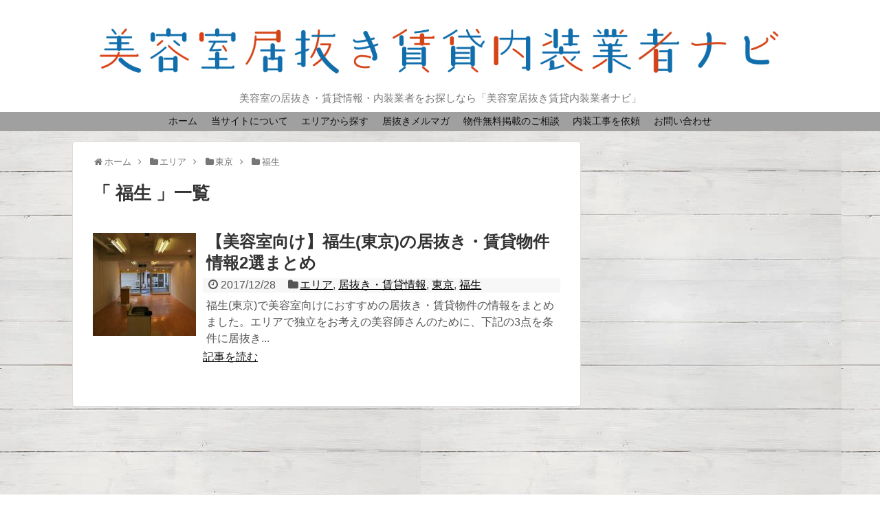

--- FILE ---
content_type: text/html; charset=UTF-8
request_url: https://inuki.tokyo/category/%e3%82%a8%e3%83%aa%e3%82%a2/%e6%9d%b1%e4%ba%ac/%e7%a6%8f%e7%94%9f/
body_size: 144193
content:
<!DOCTYPE html>
<html lang="ja">
<head>
<meta charset="UTF-8">
  <meta name="viewport" content="width=1280, maximum-scale=1, user-scalable=yes">
<link rel="alternate" type="application/rss+xml" title="美容室居抜き賃貸内装業者ナビ RSS Feed" href="https://inuki.tokyo/feed/" />
<link rel="pingback" href="https://inuki.tokyo/xmlrpc.php" />
<meta name="description" content="「福生」の記事一覧です。" />
<meta name="keywords" content="福生,ブログ,記事一覧" />
<!-- OGP -->
<meta property="og:type" content="website">
<meta property="og:description" content="「福生」の記事一覧です。">
<meta property="og:title" content="  福生 | 美容室居抜き賃貸内装業者ナビ">
<meta property="og:url" content="https://inuki.tokyo/category/%e3%82%a8%e3%83%aa%e3%82%a2/%e6%9d%b1%e4%ba%ac/%e7%a6%8f%e7%94%9f/">
<meta property="og:image" content="http://inuki.tokyo/wp-content/uploads/2023/03/美容室居抜き賃貸内装業者ナビ_ロゴ.png">
<meta property="og:site_name" content="美容室居抜き賃貸内装業者ナビ">
<meta property="og:locale" content="ja_JP">
<!-- /OGP -->
<!-- Twitter Card -->
<meta name="twitter:card" content="summary">
<meta name="twitter:description" content="「福生」の記事一覧です。">
<meta name="twitter:title" content="  福生 | 美容室居抜き賃貸内装業者ナビ">
<meta name="twitter:url" content="https://inuki.tokyo/category/%e3%82%a8%e3%83%aa%e3%82%a2/%e6%9d%b1%e4%ba%ac/%e7%a6%8f%e7%94%9f/">
<meta name="twitter:image" content="http://inuki.tokyo/wp-content/uploads/2023/03/美容室居抜き賃貸内装業者ナビ_ロゴ.png">
<meta name="twitter:domain" content="inuki.tokyo">
<!-- /Twitter Card -->

<!-- Google Tag Manager -->
<script>(function(w,d,s,l,i){w[l]=w[l]||[];w[l].push({'gtm.start':
new Date().getTime(),event:'gtm.js'});var f=d.getElementsByTagName(s)[0],
j=d.createElement(s),dl=l!='dataLayer'?'&l='+l:'';j.async=true;j.src=
'https://www.googletagmanager.com/gtm.js?id='+i+dl;f.parentNode.insertBefore(j,f);
})(window,document,'script','dataLayer','GTM-NP2T7L7');</script>
<!-- End Google Tag Manager --><title>福生  |  美容室居抜き賃貸内装業者ナビ</title>
<link rel='dns-prefetch' href='//inuki.istlist.jp' />
<link rel='dns-prefetch' href='//s.w.org' />
<link rel="alternate" type="application/rss+xml" title="美容室居抜き賃貸内装業者ナビ &raquo; フィード" href="https://inuki.tokyo/feed/" />
<link rel="alternate" type="application/rss+xml" title="美容室居抜き賃貸内装業者ナビ &raquo; コメントフィード" href="https://inuki.tokyo/comments/feed/" />
<link rel="alternate" type="application/rss+xml" title="美容室居抜き賃貸内装業者ナビ &raquo; 福生 カテゴリーのフィード" href="https://inuki.tokyo/category/%e3%82%a8%e3%83%aa%e3%82%a2/%e6%9d%b1%e4%ba%ac/%e7%a6%8f%e7%94%9f/feed/" />
		<script type="text/javascript">
			window._wpemojiSettings = {"baseUrl":"https:\/\/s.w.org\/images\/core\/emoji\/11.2.0\/72x72\/","ext":".png","svgUrl":"https:\/\/s.w.org\/images\/core\/emoji\/11.2.0\/svg\/","svgExt":".svg","source":{"concatemoji":"https:\/\/inuki.tokyo\/wp-includes\/js\/wp-emoji-release.min.js"}};
			!function(e,a,t){var n,r,o,i=a.createElement("canvas"),p=i.getContext&&i.getContext("2d");function s(e,t){var a=String.fromCharCode;p.clearRect(0,0,i.width,i.height),p.fillText(a.apply(this,e),0,0);e=i.toDataURL();return p.clearRect(0,0,i.width,i.height),p.fillText(a.apply(this,t),0,0),e===i.toDataURL()}function c(e){var t=a.createElement("script");t.src=e,t.defer=t.type="text/javascript",a.getElementsByTagName("head")[0].appendChild(t)}for(o=Array("flag","emoji"),t.supports={everything:!0,everythingExceptFlag:!0},r=0;r<o.length;r++)t.supports[o[r]]=function(e){if(!p||!p.fillText)return!1;switch(p.textBaseline="top",p.font="600 32px Arial",e){case"flag":return s([55356,56826,55356,56819],[55356,56826,8203,55356,56819])?!1:!s([55356,57332,56128,56423,56128,56418,56128,56421,56128,56430,56128,56423,56128,56447],[55356,57332,8203,56128,56423,8203,56128,56418,8203,56128,56421,8203,56128,56430,8203,56128,56423,8203,56128,56447]);case"emoji":return!s([55358,56760,9792,65039],[55358,56760,8203,9792,65039])}return!1}(o[r]),t.supports.everything=t.supports.everything&&t.supports[o[r]],"flag"!==o[r]&&(t.supports.everythingExceptFlag=t.supports.everythingExceptFlag&&t.supports[o[r]]);t.supports.everythingExceptFlag=t.supports.everythingExceptFlag&&!t.supports.flag,t.DOMReady=!1,t.readyCallback=function(){t.DOMReady=!0},t.supports.everything||(n=function(){t.readyCallback()},a.addEventListener?(a.addEventListener("DOMContentLoaded",n,!1),e.addEventListener("load",n,!1)):(e.attachEvent("onload",n),a.attachEvent("onreadystatechange",function(){"complete"===a.readyState&&t.readyCallback()})),(n=t.source||{}).concatemoji?c(n.concatemoji):n.wpemoji&&n.twemoji&&(c(n.twemoji),c(n.wpemoji)))}(window,document,window._wpemojiSettings);
		</script>
		<style type="text/css">
img.wp-smiley,
img.emoji {
	display: inline !important;
	border: none !important;
	box-shadow: none !important;
	height: 1em !important;
	width: 1em !important;
	margin: 0 .07em !important;
	vertical-align: -0.1em !important;
	background: none !important;
	padding: 0 !important;
}
</style>
	<link rel='stylesheet' id='simplicity-style-css'  href='https://inuki.tokyo/wp-content/themes/simplicity2/style.css' type='text/css' media='all' />
<link rel='stylesheet' id='responsive-style-css'  href='https://inuki.tokyo/wp-content/themes/simplicity2/css/responsive-pc.css' type='text/css' media='all' />
<link rel='stylesheet' id='skin-style-css'  href='https://inuki.istlist.jp/wp-content/themes/simplicity2-child/skins/skin-template/style.css' type='text/css' media='all' />
<link rel='stylesheet' id='font-awesome-style-css'  href='https://inuki.tokyo/wp-content/themes/simplicity2/webfonts/css/font-awesome.min.css' type='text/css' media='all' />
<link rel='stylesheet' id='icomoon-style-css'  href='https://inuki.tokyo/wp-content/themes/simplicity2/webfonts/icomoon/style.css' type='text/css' media='all' />
<link rel='stylesheet' id='extension-style-css'  href='https://inuki.tokyo/wp-content/themes/simplicity2/css/extension.css' type='text/css' media='all' />
<style id='extension-style-inline-css' type='text/css'>
#header{background-color:#fff}#header-in{background-color:#fff}#navi ul,#navi ul.sub-menu,#navi ul.children{background-color:#a0a0a0;border-color:#a0a0a0}#navi{background-color:#a0a0a0}@media screen and (max-width:1110px){#navi{background-color:transparent}}#h-top{min-height:77px} .entry-content>p>img,.entry-content>p>a>img,.entry-content>.hover-image img{border:1px solid #ddd} #header .alignleft{text-align:center;max-width:none}#h-top #site-title a{margin-right:0}#site-description{margin-right:0}#header .alignright{display:none}@media screen and (max-width:639px){.article br{display:block}}
</style>
<link rel='stylesheet' id='child-style-css'  href='https://inuki.tokyo/wp-content/themes/simplicity2-child/style.css' type='text/css' media='all' />
<link rel='stylesheet' id='print-style-css'  href='https://inuki.tokyo/wp-content/themes/simplicity2/css/print.css' type='text/css' media='print' />
<link rel='stylesheet' id='wp-block-library-css'  href='https://inuki.tokyo/wp-includes/css/dist/block-library/style.min.css' type='text/css' media='all' />
<link rel='stylesheet' id='contact-form-7-css'  href='https://inuki.tokyo/wp-content/plugins/contact-form-7/includes/css/styles.css' type='text/css' media='all' />
<link rel='stylesheet' id='toc-screen-css'  href='https://inuki.tokyo/wp-content/plugins/table-of-contents-plus/screen.min.css' type='text/css' media='all' />
<link rel='stylesheet' id='ez-icomoon-css'  href='https://inuki.tokyo/wp-content/plugins/easy-table-of-contents/vendor/icomoon/style.min.css' type='text/css' media='all' />
<link rel='stylesheet' id='ez-toc-css'  href='https://inuki.tokyo/wp-content/plugins/easy-table-of-contents/assets/css/screen.min.css' type='text/css' media='all' />
<style id='ez-toc-inline-css' type='text/css'>
div#ez-toc-container p.ez-toc-title {font-size: 120%;}div#ez-toc-container p.ez-toc-title {font-weight: 500;}div#ez-toc-container ul li {font-size: 95%;}
</style>
<link rel='stylesheet' id='tablepress-default-css'  href='https://inuki.tokyo/wp-content/plugins/tablepress/css/default.min.css' type='text/css' media='all' />
<link rel='stylesheet' id='sccss_style-css'  href='https://inuki.tokyo/?sccss=1' type='text/css' media='all' />
<script type='text/javascript' src='https://inuki.tokyo/wp-includes/js/jquery/jquery.js'></script>
<script type='text/javascript' src='https://inuki.tokyo/wp-includes/js/jquery/jquery-migrate.min.js'></script>
<script type="text/javascript">
(function(url){
	if(/(?:Chrome\/26\.0\.1410\.63 Safari\/537\.31|WordfenceTestMonBot)/.test(navigator.userAgent)){ return; }
	var addEvent = function(evt, handler) {
		if (window.addEventListener) {
			document.addEventListener(evt, handler, false);
		} else if (window.attachEvent) {
			document.attachEvent('on' + evt, handler);
		}
	};
	var removeEvent = function(evt, handler) {
		if (window.removeEventListener) {
			document.removeEventListener(evt, handler, false);
		} else if (window.detachEvent) {
			document.detachEvent('on' + evt, handler);
		}
	};
	var evts = 'contextmenu dblclick drag dragend dragenter dragleave dragover dragstart drop keydown keypress keyup mousedown mousemove mouseout mouseover mouseup mousewheel scroll'.split(' ');
	var logHuman = function() {
		if (window.wfLogHumanRan) { return; }
		window.wfLogHumanRan = true;
		var wfscr = document.createElement('script');
		wfscr.type = 'text/javascript';
		wfscr.async = true;
		wfscr.src = url + '&r=' + Math.random();
		(document.getElementsByTagName('head')[0]||document.getElementsByTagName('body')[0]).appendChild(wfscr);
		for (var i = 0; i < evts.length; i++) {
			removeEvent(evts[i], logHuman);
		}
	};
	for (var i = 0; i < evts.length; i++) {
		addEvent(evts[i], logHuman);
	}
})('//inuki.tokyo/?wordfence_lh=1&hid=61F0CAA0A2CF7FD02F3A2DE66046259C');
</script><script>
    document.addEventListener( 'wpcf7mailsent', function( event ) { //フォーム送信が完了した時
      if ( '43' == event.detail.contactFormId ) { //contactform7のidが14の場合に限って
        window.dataLayer = window.dataLayer || [];
        window.dataLayer.push({ //次のデータレイヤー変数を返します
          'event':'contactform7_sent', //変数名「event」の値は「contactform7_sent」
          'contactform7_type':'お問い合わせ' //変数名「contactform7_detail」の値は「お問い合わせ」
        });
      }
    }, false );
  </script><style type="text/css" id="custom-background-css">
body.custom-background { background-image: url("https://inuki.tokyo/wp-content/uploads/2018/09/内装業者ナビ.jpeg"); background-position: left top; background-size: auto; background-repeat: repeat; background-attachment: scroll; }
</style>
	<link rel="icon" href="https://inuki.tokyo/wp-content/uploads/2023/03/美容室居抜き賃貸内装業者ナビ_favicon-100x100.png" sizes="32x32" />
<link rel="icon" href="https://inuki.tokyo/wp-content/uploads/2023/03/美容室居抜き賃貸内装業者ナビ_favicon.png" sizes="192x192" />
<link rel="apple-touch-icon-precomposed" href="https://inuki.tokyo/wp-content/uploads/2023/03/美容室居抜き賃貸内装業者ナビ_favicon.png" />
<meta name="msapplication-TileImage" content="https://inuki.tokyo/wp-content/uploads/2023/03/美容室居抜き賃貸内装業者ナビ_favicon.png" />
</head>
  <body class="archive category category-470 custom-background" itemscope itemtype="http://schema.org/WebPage">
<!-- Google Tag Manager (noscript) -->
<noscript><iframe src="https://www.googletagmanager.com/ns.html?id=GTM-NP2T7L7"
height="0" width="0" style="display:none;visibility:hidden"></iframe></noscript>
<!-- End Google Tag Manager (noscript) -->
    <div id="container">

      <!-- header -->
      <header itemscope itemtype="http://schema.org/WPHeader">
        <div id="header" class="clearfix">
          <div id="header-in">

                        <div id="h-top">
              <!-- モバイルメニュー表示用のボタン -->
<div id="mobile-menu">
  <a id="mobile-menu-toggle" href="#"><span class="fa fa-bars fa-2x"></span></a>
</div>

              <div class="alignleft top-title-catchphrase">
                <!-- サイトのタイトル -->
<p id="site-title" itemscope itemtype="http://schema.org/Organization">
  <a href="https://inuki.tokyo/"><img src="http://inuki.tokyo/wp-content/uploads/2023/03/美容室居抜き賃貸内装業者ナビ_ロゴ.png" alt="美容室居抜き賃貸内装業者ナビ" class="site-title-img" /></a></p>
<!-- サイトの概要 -->
<p id="site-description">
  美容室の居抜き・賃貸情報・内装業者をお探しなら「美容室居抜き賃貸内装業者ナビ」</p>
              </div>

              <div class="alignright top-sns-follows">
                                <!-- SNSページ -->
<div class="sns-pages">
<p class="sns-follow-msg">フォローする</p>
<ul class="snsp">
<li class="feedly-page"><a href='//feedly.com/index.html#subscription%2Ffeed%2Fhttps%3A%2F%2Finuki.tokyo%2Ffeed%2F' target='blank' title="feedlyで更新情報を購読" rel="nofollow"><span class="icon-feedly-logo"></span></a></li><li class="rss-page"><a href="https://inuki.tokyo/feed/" target="_blank" title="RSSで更新情報をフォロー" rel="nofollow"><span class="icon-rss-logo"></span></a></li>  </ul>
</div>
                              </div>

            </div><!-- /#h-top -->
          </div><!-- /#header-in -->
        </div><!-- /#header -->
      </header>

      <!-- Navigation -->
<nav itemscope itemtype="http://schema.org/SiteNavigationElement">
  <div id="navi">
      	<div id="navi-in">
      <div class="menu-%e3%83%88%e3%83%83%e3%83%97%e3%83%a1%e3%83%8b%e3%83%a5%e3%83%bc-container"><ul id="menu-%e3%83%88%e3%83%83%e3%83%97%e3%83%a1%e3%83%8b%e3%83%a5%e3%83%bc" class="menu"><li id="menu-item-12" class="menu-item menu-item-type-custom menu-item-object-custom menu-item-home menu-item-12"><a href="http://inuki.tokyo/">ホーム</a></li>
<li id="menu-item-13" class="menu-item menu-item-type-post_type menu-item-object-page menu-item-13"><a href="https://inuki.tokyo/first/">当サイトについて</a></li>
<li id="menu-item-1437" class="menu-item menu-item-type-taxonomy menu-item-object-category current-category-ancestor menu-item-has-children menu-item-1437"><a href="https://inuki.tokyo/category/%e3%82%a8%e3%83%aa%e3%82%a2/">エリアから探す</a>
<ul class="sub-menu">
	<li id="menu-item-1438" class="menu-item menu-item-type-taxonomy menu-item-object-category current-category-ancestor menu-item-1438"><a href="https://inuki.tokyo/category/%e3%82%a8%e3%83%aa%e3%82%a2/%e6%9d%b1%e4%ba%ac/">東京</a></li>
	<li id="menu-item-1439" class="menu-item menu-item-type-taxonomy menu-item-object-category menu-item-1439"><a href="https://inuki.tokyo/category/%e3%82%a8%e3%83%aa%e3%82%a2/%e7%a5%9e%e5%a5%88%e5%b7%9d/">神奈川</a></li>
	<li id="menu-item-1443" class="menu-item menu-item-type-taxonomy menu-item-object-category menu-item-1443"><a href="https://inuki.tokyo/category/%e3%82%a8%e3%83%aa%e3%82%a2/%e5%9f%bc%e7%8e%89/">埼玉</a></li>
	<li id="menu-item-1441" class="menu-item menu-item-type-taxonomy menu-item-object-category menu-item-1441"><a href="https://inuki.tokyo/category/%e3%82%a8%e3%83%aa%e3%82%a2/%e5%8d%83%e8%91%89/">千葉</a></li>
	<li id="menu-item-1440" class="menu-item menu-item-type-taxonomy menu-item-object-category menu-item-1440"><a href="https://inuki.tokyo/category/%e3%82%a8%e3%83%aa%e3%82%a2/%e5%a4%a7%e9%98%aa/">大阪</a></li>
	<li id="menu-item-9659" class="menu-item menu-item-type-taxonomy menu-item-object-category menu-item-9659"><a href="https://inuki.tokyo/category/%e3%82%a8%e3%83%aa%e3%82%a2/%e4%ba%ac%e9%83%bd/">京都</a></li>
	<li id="menu-item-9660" class="menu-item menu-item-type-taxonomy menu-item-object-category menu-item-9660"><a href="https://inuki.tokyo/category/%e3%82%a8%e3%83%aa%e3%82%a2/%e5%85%b5%e5%ba%ab/">兵庫</a></li>
	<li id="menu-item-1445" class="menu-item menu-item-type-taxonomy menu-item-object-category menu-item-1445"><a href="https://inuki.tokyo/category/%e3%82%a8%e3%83%aa%e3%82%a2/%e5%8c%97%e6%b5%b7%e9%81%93/">北海道</a></li>
	<li id="menu-item-1442" class="menu-item menu-item-type-taxonomy menu-item-object-category menu-item-1442"><a href="https://inuki.tokyo/category/%e3%82%a8%e3%83%aa%e3%82%a2/%e6%84%9b%e7%9f%a5/">愛知</a></li>
	<li id="menu-item-9661" class="menu-item menu-item-type-taxonomy menu-item-object-category menu-item-9661"><a href="https://inuki.tokyo/category/%e3%82%a8%e3%83%aa%e3%82%a2/%e7%a6%8f%e5%b2%a1/">福岡</a></li>
</ul>
</li>
<li id="menu-item-10289" class="menu-item menu-item-type-post_type menu-item-object-page menu-item-10289"><a href="https://inuki.tokyo/magazine/">居抜きメルマガ</a></li>
<li id="menu-item-9671" class="menu-item menu-item-type-post_type menu-item-object-page menu-item-has-children menu-item-9671"><a href="https://inuki.tokyo/contact-bukken/contact_estate/">物件無料掲載のご相談</a>
<ul class="sub-menu">
	<li id="menu-item-9933" class="menu-item menu-item-type-post_type menu-item-object-page menu-item-9933"><a href="https://inuki.tokyo/contact-bukken/contact-salonowner/">サロンオーナー様</a></li>
	<li id="menu-item-9932" class="menu-item menu-item-type-post_type menu-item-object-page menu-item-9932"><a href="https://inuki.tokyo/contact-bukken/contact-tenantowner/">テナントオーナー様</a></li>
	<li id="menu-item-9923" class="menu-item menu-item-type-post_type menu-item-object-page menu-item-9923"><a href="https://inuki.tokyo/contact-bukken/contact_estate/">仲介業者様</a></li>
</ul>
</li>
<li id="menu-item-9976" class="menu-item menu-item-type-custom menu-item-object-custom menu-item-has-children menu-item-9976"><a href="http://inuki.tokyo/naisou/">内装工事を依頼</a>
<ul class="sub-menu">
	<li id="menu-item-9978" class="menu-item menu-item-type-post_type menu-item-object-page menu-item-9978"><a href="https://inuki.tokyo/naisou/">工事の見積もり依頼</a></li>
	<li id="menu-item-9975" class="menu-item menu-item-type-custom menu-item-object-custom menu-item-9975"><a href="http://inuki.tokyo/naisou-alliance/">設計・施工会社様</a></li>
</ul>
</li>
<li id="menu-item-14" class="menu-item menu-item-type-post_type menu-item-object-page menu-item-14"><a href="https://inuki.tokyo/form/">お問い合わせ</a></li>
</ul></div>    </div><!-- /#navi-in -->
  </div><!-- /#navi -->
</nav>
<!-- /Navigation -->
      <!-- 本体部分 -->
      <div id="body">
        <div id="body-in">

          
          <!-- main -->
          <main itemscope itemprop="mainContentOfPage">
            <div id="main" itemscope itemtype="http://schema.org/Blog">


<div id="breadcrumb" class="breadcrumb-category"><div itemtype="http://data-vocabulary.org/Breadcrumb" itemscope="" class="breadcrumb-home"><span class="fa fa-home fa-fw"></span><a href="https://inuki.tokyo" itemprop="url"><span itemprop="title">ホーム</span></a><span class="sp"><span class="fa fa-angle-right"></span></span></div><div itemtype="http://data-vocabulary.org/Breadcrumb" itemscope=""><span class="fa fa-folder fa-fw"></span><a href="https://inuki.tokyo/category/%e3%82%a8%e3%83%aa%e3%82%a2/" itemprop="url"><span itemprop="title">エリア</span></a><span class="sp"><span class="fa fa-angle-right"></span></span></div><div itemtype="http://data-vocabulary.org/Breadcrumb" itemscope=""><span class="fa fa-folder fa-fw"></span><a href="https://inuki.tokyo/category/%e3%82%a8%e3%83%aa%e3%82%a2/%e6%9d%b1%e4%ba%ac/" itemprop="url"><span itemprop="title">東京</span></a><span class="sp"><span class="fa fa-angle-right"></span></span></div><div itemtype="http://data-vocabulary.org/Breadcrumb" itemscope=""><span class="fa fa-folder fa-fw"></span><a href="https://inuki.tokyo/category/%e3%82%a8%e3%83%aa%e3%82%a2/%e6%9d%b1%e4%ba%ac/%e7%a6%8f%e7%94%9f/" itemprop="url"><span itemprop="title">福生</span></a></div></div><!-- /#breadcrumb -->  <h1 id="archive-title">「
        福生      」一覧  </h1>






<div id="list">
<!-- 記事一覧 -->
<article id="post-1297" class="entry cf entry-card post-1297 post type-post status-publish format-standard has-post-thumbnail category-260 category-2471 category-261 category-470 tag-702">
  <figure class="entry-thumb">
                  <a href="https://inuki.tokyo/inukichintai-187/" class="entry-image entry-image-link" title="【美容室向け】福生(東京)の居抜き・賃貸物件情報2選まとめ"><img width="150" height="150" src="https://inuki.tokyo/wp-content/uploads/2018/09/1504514161-709313_2-150x150.jpg" class="entry-thumnail wp-post-image" alt="【美容室向け】福生(東京)の居抜き・賃貸物件情報2選まとめ" srcset="https://inuki.tokyo/wp-content/uploads/2018/09/1504514161-709313_2-150x150.jpg 150w, https://inuki.tokyo/wp-content/uploads/2018/09/1504514161-709313_2-100x100.jpg 100w" sizes="(max-width: 150px) 100vw, 150px" /></a>
            </figure><!-- /.entry-thumb -->

  <div class="entry-card-content">
  <header>
    <h2><a href="https://inuki.tokyo/inukichintai-187/" class="entry-title entry-title-link" title="【美容室向け】福生(東京)の居抜き・賃貸物件情報2選まとめ">【美容室向け】福生(東京)の居抜き・賃貸物件情報2選まとめ</a></h2>
    <p class="post-meta">
            <span class="post-date"><span class="fa fa-clock-o fa-fw"></span><span class="published">2017/12/28</span></span>
      
      <span class="category"><span class="fa fa-folder fa-fw"></span><a href="https://inuki.tokyo/category/%e3%82%a8%e3%83%aa%e3%82%a2/" rel="category tag">エリア</a><span class="category-separator">, </span><a href="https://inuki.tokyo/category/%e5%b1%85%e6%8a%9c%e3%81%8d%e3%83%bb%e8%b3%83%e8%b2%b8%e6%83%85%e5%a0%b1/" rel="category tag">居抜き・賃貸情報</a><span class="category-separator">, </span><a href="https://inuki.tokyo/category/%e3%82%a8%e3%83%aa%e3%82%a2/%e6%9d%b1%e4%ba%ac/" rel="category tag">東京</a><span class="category-separator">, </span><a href="https://inuki.tokyo/category/%e3%82%a8%e3%83%aa%e3%82%a2/%e6%9d%b1%e4%ba%ac/%e7%a6%8f%e7%94%9f/" rel="category tag">福生</a></span>

      
      
    </p><!-- /.post-meta -->
      </header>
  <p class="entry-snippet">福生(東京)で美容室向けにおすすめの居抜き・賃貸物件の情報をまとめました。エリアで独立をお考えの美容師さんのために、下記の3点を条件に居抜き...</p>

    <footer>
    <p class="entry-read"><a href="https://inuki.tokyo/inukichintai-187/" class="entry-read-link">記事を読む</a></p>
  </footer>
  
</div><!-- /.entry-card-content -->
</article>  <div class="clear"></div>
</div><!-- /#list -->

  <!-- 文章下広告 -->
                  


            </div><!-- /#main -->
          </main>
        <!-- sidebar -->
<div id="sidebar" role="complementary">
    
  <div id="sidebar-widget">
  <!-- ウイジェット -->
  <aside id="text-3" class="widget widget_text">			<div class="textwidget"><p><script async src="//pagead2.googlesyndication.com/pagead/js/adsbygoogle.js"></script><br />
<!-- 美容室居抜き賃貸物件ナビ --><br />
<ins class="adsbygoogle" style="display: block;" data-ad-client="ca-pub-9937155582038071" data-ad-slot="9814916129" data-ad-format="auto"></ins><br />
<script>
(adsbygoogle = window.adsbygoogle || []).push({});
</script></p>
<p>&nbsp;</p>
</div>
		</aside><aside id="search-2" class="widget widget_search"><form method="get" id="searchform" action="https://inuki.tokyo/">
	<input type="text" placeholder="ブログ内を検索" name="s" id="s">
	<input type="submit" id="searchsubmit" value="">
</form></aside><aside id="media_image-5" class="widget widget_media_image"><h3 class="widget_title sidebar_widget_title">居抜き物件の無料査定</h3><a href="http://inuki.tokyo/assessment/"><img width="575" height="160" src="https://inuki.tokyo/wp-content/uploads/2018/09/無料査定こちら.jpg" class="image wp-image-10045  attachment-full size-full" alt="" style="max-width: 100%; height: auto;" srcset="https://inuki.tokyo/wp-content/uploads/2018/09/無料査定こちら.jpg 575w, https://inuki.tokyo/wp-content/uploads/2018/09/無料査定こちら-300x83.jpg 300w, https://inuki.tokyo/wp-content/uploads/2018/09/無料査定こちら-320x89.jpg 320w" sizes="(max-width: 575px) 100vw, 575px" /></a></aside><aside id="media_image-6" class="widget widget_media_image"><h3 class="widget_title sidebar_widget_title">内装工事の相見積もり</h3><a href="http://inuki.tokyo/naisou/"><img width="575" height="160" src="https://inuki.tokyo/wp-content/uploads/2018/09/内装工事の相見積もり.jpg" class="image wp-image-10046  attachment-full size-full" alt="" style="max-width: 100%; height: auto;" srcset="https://inuki.tokyo/wp-content/uploads/2018/09/内装工事の相見積もり.jpg 575w, https://inuki.tokyo/wp-content/uploads/2018/09/内装工事の相見積もり-300x83.jpg 300w, https://inuki.tokyo/wp-content/uploads/2018/09/内装工事の相見積もり-320x89.jpg 320w" sizes="(max-width: 575px) 100vw, 575px" /></a></aside><aside id="media_image-7" class="widget widget_media_image"><h3 class="widget_title sidebar_widget_title">物件掲載のご相談</h3><a href="http://inuki.tokyo/contact_estate/"><img width="575" height="160" src="https://inuki.tokyo/wp-content/uploads/2018/09/物件掲載のご相談はこちら.jpg" class="image wp-image-10047  attachment-full size-full" alt="" style="max-width: 100%; height: auto;" srcset="https://inuki.tokyo/wp-content/uploads/2018/09/物件掲載のご相談はこちら.jpg 575w, https://inuki.tokyo/wp-content/uploads/2018/09/物件掲載のご相談はこちら-300x83.jpg 300w, https://inuki.tokyo/wp-content/uploads/2018/09/物件掲載のご相談はこちら-320x89.jpg 320w" sizes="(max-width: 575px) 100vw, 575px" /></a></aside>              <aside id="new_popular-2" class="widget widget_new_popular">          <h3 class="widget_title sidebar_widget_title">          新着記事          </h3>          <ul class="new-entrys">
<li class="new-entry">
  <div class="new-entry-thumb">
      <a href="https://inuki.tokyo/20240419-19/" class="new-entry-image" title="【新着】美容室の居抜き情報（19件）2024年4月19日"><img width="100" height="100" src="https://inuki.tokyo/wp-content/uploads/2021/07/スクリーンショット-2021-07-21-13.02.00-100x100.png" class="attachment-thumb100 size-thumb100 wp-post-image" alt="【新着】美容室の居抜き情報（19件）2024年4月19日" srcset="https://inuki.tokyo/wp-content/uploads/2021/07/スクリーンショット-2021-07-21-13.02.00-100x100.png 100w, https://inuki.tokyo/wp-content/uploads/2021/07/スクリーンショット-2021-07-21-13.02.00-150x150.png 150w" sizes="(max-width: 100px) 100vw, 100px" /></a>
    </div><!-- /.new-entry-thumb -->

  <div class="new-entry-content">
    <a href="https://inuki.tokyo/20240419-19/" class="new-entry-title" title="【新着】美容室の居抜き情報（19件）2024年4月19日">【新着】美容室の居抜き情報（19件）2024年4月19日</a>
  </div><!-- /.new-entry-content -->

</li><!-- /.new-entry -->
<li class="new-entry">
  <div class="new-entry-thumb">
      <a href="https://inuki.tokyo/20240315-29/" class="new-entry-image" title="【新着】美容室の居抜き情報（29件）2024年3月15日"><img width="100" height="100" src="https://inuki.tokyo/wp-content/uploads/2021/07/o0800053313591945859-100x100.jpg" class="attachment-thumb100 size-thumb100 wp-post-image" alt="【新着】美容室の居抜き情報（29件）2024年3月15日" srcset="https://inuki.tokyo/wp-content/uploads/2021/07/o0800053313591945859-100x100.jpg 100w, https://inuki.tokyo/wp-content/uploads/2021/07/o0800053313591945859-150x150.jpg 150w" sizes="(max-width: 100px) 100vw, 100px" /></a>
    </div><!-- /.new-entry-thumb -->

  <div class="new-entry-content">
    <a href="https://inuki.tokyo/20240315-29/" class="new-entry-title" title="【新着】美容室の居抜き情報（29件）2024年3月15日">【新着】美容室の居抜き情報（29件）2024年3月15日</a>
  </div><!-- /.new-entry-content -->

</li><!-- /.new-entry -->
<li class="new-entry">
  <div class="new-entry-thumb">
      <a href="https://inuki.tokyo/20240215-35/" class="new-entry-image" title="【新着】美容室の居抜き情報（35件）2024年2月15日"><img width="100" height="100" src="https://inuki.tokyo/wp-content/uploads/2021/08/B131996883_419-314-100x100.jpg" class="attachment-thumb100 size-thumb100 wp-post-image" alt="【新着】美容室の居抜き情報（35件）2024年2月15日" srcset="https://inuki.tokyo/wp-content/uploads/2021/08/B131996883_419-314-100x100.jpg 100w, https://inuki.tokyo/wp-content/uploads/2021/08/B131996883_419-314-150x150.jpg 150w" sizes="(max-width: 100px) 100vw, 100px" /></a>
    </div><!-- /.new-entry-thumb -->

  <div class="new-entry-content">
    <a href="https://inuki.tokyo/20240215-35/" class="new-entry-title" title="【新着】美容室の居抜き情報（35件）2024年2月15日">【新着】美容室の居抜き情報（35件）2024年2月15日</a>
  </div><!-- /.new-entry-content -->

</li><!-- /.new-entry -->
<li class="new-entry">
  <div class="new-entry-thumb">
      <a href="https://inuki.tokyo/20240117-39/" class="new-entry-image" title="【新着】美容室の居抜き情報（39件）2024年1月17日"><img width="100" height="100" src="https://inuki.tokyo/wp-content/uploads/2021/07/2b31eeda55988832f2ce9490def52017-100x100.jpg" class="attachment-thumb100 size-thumb100 wp-post-image" alt="【新着】美容室の居抜き情報（39件）2024年1月17日" srcset="https://inuki.tokyo/wp-content/uploads/2021/07/2b31eeda55988832f2ce9490def52017-100x100.jpg 100w, https://inuki.tokyo/wp-content/uploads/2021/07/2b31eeda55988832f2ce9490def52017-150x150.jpg 150w" sizes="(max-width: 100px) 100vw, 100px" /></a>
    </div><!-- /.new-entry-thumb -->

  <div class="new-entry-content">
    <a href="https://inuki.tokyo/20240117-39/" class="new-entry-title" title="【新着】美容室の居抜き情報（39件）2024年1月17日">【新着】美容室の居抜き情報（39件）2024年1月17日</a>
  </div><!-- /.new-entry-content -->

</li><!-- /.new-entry -->
<li class="new-entry">
  <div class="new-entry-thumb">
      <a href="https://inuki.tokyo/20231219-28/" class="new-entry-image" title="【新着】美容室の居抜き情報（28件）2023年12月19日"><img width="100" height="100" src="https://inuki.tokyo/wp-content/uploads/2021/08/B123824196_419-314-100x100.jpg" class="attachment-thumb100 size-thumb100 wp-post-image" alt="【新着】美容室の居抜き情報（28件）2023年12月19日" srcset="https://inuki.tokyo/wp-content/uploads/2021/08/B123824196_419-314-100x100.jpg 100w, https://inuki.tokyo/wp-content/uploads/2021/08/B123824196_419-314-150x150.jpg 150w" sizes="(max-width: 100px) 100vw, 100px" /></a>
    </div><!-- /.new-entry-thumb -->

  <div class="new-entry-content">
    <a href="https://inuki.tokyo/20231219-28/" class="new-entry-title" title="【新着】美容室の居抜き情報（28件）2023年12月19日">【新着】美容室の居抜き情報（28件）2023年12月19日</a>
  </div><!-- /.new-entry-content -->

</li><!-- /.new-entry -->
</ul>
<div class="clear"></div>
        </aside>          		<aside id="recent-posts-2" class="widget widget_recent_entries">		<h3 class="widget_title sidebar_widget_title">最近の投稿</h3>		<ul>
											<li>
					<a href="https://inuki.tokyo/20240419-19/">【新着】美容室の居抜き情報（19件）2024年4月19日</a>
									</li>
											<li>
					<a href="https://inuki.tokyo/20240315-29/">【新着】美容室の居抜き情報（29件）2024年3月15日</a>
									</li>
											<li>
					<a href="https://inuki.tokyo/20240215-35/">【新着】美容室の居抜き情報（35件）2024年2月15日</a>
									</li>
					</ul>
		</aside><aside id="categories-2" class="widget widget_categories"><h3 class="widget_title sidebar_widget_title">カテゴリー</h3><form action="https://inuki.tokyo" method="get"><label class="screen-reader-text" for="cat">カテゴリー</label><select  name='cat' id='cat' class='postform' >
	<option value='-1'>カテゴリーを選択</option>
	<option class="level-0" value="260">エリア</option>
	<option class="level-1" value="283">&nbsp;&nbsp;&nbsp;三重</option>
	<option class="level-2" value="1748">&nbsp;&nbsp;&nbsp;&nbsp;&nbsp;&nbsp;亀山市</option>
	<option class="level-2" value="1070">&nbsp;&nbsp;&nbsp;&nbsp;&nbsp;&nbsp;伊勢市</option>
	<option class="level-2" value="1749">&nbsp;&nbsp;&nbsp;&nbsp;&nbsp;&nbsp;伊賀市</option>
	<option class="level-2" value="1073">&nbsp;&nbsp;&nbsp;&nbsp;&nbsp;&nbsp;名張市</option>
	<option class="level-2" value="1074">&nbsp;&nbsp;&nbsp;&nbsp;&nbsp;&nbsp;員弁郡東員町</option>
	<option class="level-2" value="1069">&nbsp;&nbsp;&nbsp;&nbsp;&nbsp;&nbsp;四日市市</option>
	<option class="level-2" value="431">&nbsp;&nbsp;&nbsp;&nbsp;&nbsp;&nbsp;平田町</option>
	<option class="level-2" value="2315">&nbsp;&nbsp;&nbsp;&nbsp;&nbsp;&nbsp;度会郡玉城町</option>
	<option class="level-2" value="1071">&nbsp;&nbsp;&nbsp;&nbsp;&nbsp;&nbsp;松阪市</option>
	<option class="level-2" value="1747">&nbsp;&nbsp;&nbsp;&nbsp;&nbsp;&nbsp;桑名市</option>
	<option class="level-2" value="1068">&nbsp;&nbsp;&nbsp;&nbsp;&nbsp;&nbsp;津市</option>
	<option class="level-2" value="464">&nbsp;&nbsp;&nbsp;&nbsp;&nbsp;&nbsp;近鉄四日市</option>
	<option class="level-2" value="1072">&nbsp;&nbsp;&nbsp;&nbsp;&nbsp;&nbsp;鈴鹿市</option>
	<option class="level-1" value="271">&nbsp;&nbsp;&nbsp;京都</option>
	<option class="level-2" value="1759">&nbsp;&nbsp;&nbsp;&nbsp;&nbsp;&nbsp;久世郡久御山町</option>
	<option class="level-2" value="1100">&nbsp;&nbsp;&nbsp;&nbsp;&nbsp;&nbsp;亀岡市</option>
	<option class="level-2" value="1103">&nbsp;&nbsp;&nbsp;&nbsp;&nbsp;&nbsp;京田辺市</option>
	<option class="level-2" value="1098">&nbsp;&nbsp;&nbsp;&nbsp;&nbsp;&nbsp;京都市</option>
	<option class="level-2" value="1102">&nbsp;&nbsp;&nbsp;&nbsp;&nbsp;&nbsp;八幡市</option>
	<option class="level-2" value="1101">&nbsp;&nbsp;&nbsp;&nbsp;&nbsp;&nbsp;向日市</option>
	<option class="level-2" value="1757">&nbsp;&nbsp;&nbsp;&nbsp;&nbsp;&nbsp;城陽市</option>
	<option class="level-2" value="1099">&nbsp;&nbsp;&nbsp;&nbsp;&nbsp;&nbsp;宇治市</option>
	<option class="level-2" value="1104">&nbsp;&nbsp;&nbsp;&nbsp;&nbsp;&nbsp;木津川市</option>
	<option class="level-2" value="320">&nbsp;&nbsp;&nbsp;&nbsp;&nbsp;&nbsp;烏丸</option>
	<option class="level-2" value="1760">&nbsp;&nbsp;&nbsp;&nbsp;&nbsp;&nbsp;相楽郡精華町</option>
	<option class="level-2" value="420">&nbsp;&nbsp;&nbsp;&nbsp;&nbsp;&nbsp;祝園</option>
	<option class="level-2" value="2319">&nbsp;&nbsp;&nbsp;&nbsp;&nbsp;&nbsp;福知山市</option>
	<option class="level-2" value="2183">&nbsp;&nbsp;&nbsp;&nbsp;&nbsp;&nbsp;舞鶴市</option>
	<option class="level-2" value="1758">&nbsp;&nbsp;&nbsp;&nbsp;&nbsp;&nbsp;長岡京市</option>
	<option class="level-1" value="869">&nbsp;&nbsp;&nbsp;佐賀</option>
	<option class="level-2" value="2193">&nbsp;&nbsp;&nbsp;&nbsp;&nbsp;&nbsp;三養基郡みやき町</option>
	<option class="level-2" value="2192">&nbsp;&nbsp;&nbsp;&nbsp;&nbsp;&nbsp;三養基郡基山町</option>
	<option class="level-2" value="1209">&nbsp;&nbsp;&nbsp;&nbsp;&nbsp;&nbsp;伊万里市</option>
	<option class="level-2" value="1206">&nbsp;&nbsp;&nbsp;&nbsp;&nbsp;&nbsp;佐賀市</option>
	<option class="level-2" value="1207">&nbsp;&nbsp;&nbsp;&nbsp;&nbsp;&nbsp;唐津市</option>
	<option class="level-2" value="2345">&nbsp;&nbsp;&nbsp;&nbsp;&nbsp;&nbsp;嬉野市</option>
	<option class="level-2" value="1211">&nbsp;&nbsp;&nbsp;&nbsp;&nbsp;&nbsp;小城市</option>
	<option class="level-2" value="1212">&nbsp;&nbsp;&nbsp;&nbsp;&nbsp;&nbsp;杵島郡江北町</option>
	<option class="level-2" value="2347">&nbsp;&nbsp;&nbsp;&nbsp;&nbsp;&nbsp;杵島郡白石町</option>
	<option class="level-2" value="1210">&nbsp;&nbsp;&nbsp;&nbsp;&nbsp;&nbsp;武雄市</option>
	<option class="level-2" value="1834">&nbsp;&nbsp;&nbsp;&nbsp;&nbsp;&nbsp;神埼郡吉野ヶ里町</option>
	<option class="level-2" value="2346">&nbsp;&nbsp;&nbsp;&nbsp;&nbsp;&nbsp;西松浦郡有田町</option>
	<option class="level-2" value="1208">&nbsp;&nbsp;&nbsp;&nbsp;&nbsp;&nbsp;鳥栖市</option>
	<option class="level-2" value="1833">&nbsp;&nbsp;&nbsp;&nbsp;&nbsp;&nbsp;鹿島市</option>
	<option class="level-1" value="279">&nbsp;&nbsp;&nbsp;兵庫</option>
	<option class="level-2" value="1153">&nbsp;&nbsp;&nbsp;&nbsp;&nbsp;&nbsp;たつ</option>
	<option class="level-2" value="1766">&nbsp;&nbsp;&nbsp;&nbsp;&nbsp;&nbsp;三木市</option>
	<option class="level-2" value="1151">&nbsp;&nbsp;&nbsp;&nbsp;&nbsp;&nbsp;三田市</option>
	<option class="level-2" value="1769">&nbsp;&nbsp;&nbsp;&nbsp;&nbsp;&nbsp;丹波市</option>
	<option class="level-2" value="1144">&nbsp;&nbsp;&nbsp;&nbsp;&nbsp;&nbsp;伊丹市</option>
	<option class="level-2" value="1146">&nbsp;&nbsp;&nbsp;&nbsp;&nbsp;&nbsp;加古川市</option>
	<option class="level-2" value="1154">&nbsp;&nbsp;&nbsp;&nbsp;&nbsp;&nbsp;加古郡播磨町</option>
	<option class="level-2" value="2323">&nbsp;&nbsp;&nbsp;&nbsp;&nbsp;&nbsp;加古郡稲美町</option>
	<option class="level-2" value="1152">&nbsp;&nbsp;&nbsp;&nbsp;&nbsp;&nbsp;加東市</option>
	<option class="level-2" value="1768">&nbsp;&nbsp;&nbsp;&nbsp;&nbsp;&nbsp;加西市</option>
	<option class="level-2" value="381">&nbsp;&nbsp;&nbsp;&nbsp;&nbsp;&nbsp;北条鉄道北条町</option>
	<option class="level-2" value="2321">&nbsp;&nbsp;&nbsp;&nbsp;&nbsp;&nbsp;南あわじ市</option>
	<option class="level-2" value="1139">&nbsp;&nbsp;&nbsp;&nbsp;&nbsp;&nbsp;姫路市</option>
	<option class="level-2" value="2322">&nbsp;&nbsp;&nbsp;&nbsp;&nbsp;&nbsp;宍粟市</option>
	<option class="level-2" value="1148">&nbsp;&nbsp;&nbsp;&nbsp;&nbsp;&nbsp;宝塚市</option>
	<option class="level-2" value="1767">&nbsp;&nbsp;&nbsp;&nbsp;&nbsp;&nbsp;小野市</option>
	<option class="level-2" value="1140">&nbsp;&nbsp;&nbsp;&nbsp;&nbsp;&nbsp;尼崎市</option>
	<option class="level-2" value="1150">&nbsp;&nbsp;&nbsp;&nbsp;&nbsp;&nbsp;川西市</option>
	<option class="level-2" value="788">&nbsp;&nbsp;&nbsp;&nbsp;&nbsp;&nbsp;広野ゴルフ場前</option>
	<option class="level-2" value="1770">&nbsp;&nbsp;&nbsp;&nbsp;&nbsp;&nbsp;揖保郡太子町</option>
	<option class="level-2" value="1141">&nbsp;&nbsp;&nbsp;&nbsp;&nbsp;&nbsp;明石市</option>
	<option class="level-2" value="1765">&nbsp;&nbsp;&nbsp;&nbsp;&nbsp;&nbsp;洲本市</option>
	<option class="level-2" value="370">&nbsp;&nbsp;&nbsp;&nbsp;&nbsp;&nbsp;深江</option>
	<option class="level-2" value="510">&nbsp;&nbsp;&nbsp;&nbsp;&nbsp;&nbsp;王子公園</option>
	<option class="level-2" value="1145">&nbsp;&nbsp;&nbsp;&nbsp;&nbsp;&nbsp;相生市</option>
	<option class="level-2" value="2324">&nbsp;&nbsp;&nbsp;&nbsp;&nbsp;&nbsp;神崎郡市川町</option>
	<option class="level-2" value="1137">&nbsp;&nbsp;&nbsp;&nbsp;&nbsp;&nbsp;神戸市</option>
	<option class="level-2" value="2185">&nbsp;&nbsp;&nbsp;&nbsp;&nbsp;&nbsp;篠山市</option>
	<option class="level-2" value="2325">&nbsp;&nbsp;&nbsp;&nbsp;&nbsp;&nbsp;美方郡香美町</option>
	<option class="level-2" value="765">&nbsp;&nbsp;&nbsp;&nbsp;&nbsp;&nbsp;芦屋</option>
	<option class="level-2" value="1143">&nbsp;&nbsp;&nbsp;&nbsp;&nbsp;&nbsp;芦屋市</option>
	<option class="level-2" value="1142">&nbsp;&nbsp;&nbsp;&nbsp;&nbsp;&nbsp;西宮市</option>
	<option class="level-2" value="2320">&nbsp;&nbsp;&nbsp;&nbsp;&nbsp;&nbsp;西脇市</option>
	<option class="level-2" value="1147">&nbsp;&nbsp;&nbsp;&nbsp;&nbsp;&nbsp;赤穂市</option>
	<option class="level-2" value="792">&nbsp;&nbsp;&nbsp;&nbsp;&nbsp;&nbsp;青木</option>
	<option class="level-2" value="1149">&nbsp;&nbsp;&nbsp;&nbsp;&nbsp;&nbsp;高砂市</option>
	<option class="level-1" value="275">&nbsp;&nbsp;&nbsp;北海道</option>
	<option class="level-2" value="391">&nbsp;&nbsp;&nbsp;&nbsp;&nbsp;&nbsp;中島公園</option>
	<option class="level-2" value="2144">&nbsp;&nbsp;&nbsp;&nbsp;&nbsp;&nbsp;余市郡余市町</option>
	<option class="level-2" value="1587">&nbsp;&nbsp;&nbsp;&nbsp;&nbsp;&nbsp;函館市</option>
	<option class="level-2" value="1589">&nbsp;&nbsp;&nbsp;&nbsp;&nbsp;&nbsp;北見市</option>
	<option class="level-2" value="874">&nbsp;&nbsp;&nbsp;&nbsp;&nbsp;&nbsp;千歳市</option>
	<option class="level-2" value="1593">&nbsp;&nbsp;&nbsp;&nbsp;&nbsp;&nbsp;夕張郡栗山町</option>
	<option class="level-2" value="2257">&nbsp;&nbsp;&nbsp;&nbsp;&nbsp;&nbsp;夕張郡長沼町</option>
	<option class="level-2" value="345">&nbsp;&nbsp;&nbsp;&nbsp;&nbsp;&nbsp;大通</option>
	<option class="level-2" value="2256">&nbsp;&nbsp;&nbsp;&nbsp;&nbsp;&nbsp;富良野市</option>
	<option class="level-2" value="872">&nbsp;&nbsp;&nbsp;&nbsp;&nbsp;&nbsp;小樽市</option>
	<option class="level-2" value="2255">&nbsp;&nbsp;&nbsp;&nbsp;&nbsp;&nbsp;岩見沢市</option>
	<option class="level-2" value="873">&nbsp;&nbsp;&nbsp;&nbsp;&nbsp;&nbsp;帯広市</option>
	<option class="level-2" value="366">&nbsp;&nbsp;&nbsp;&nbsp;&nbsp;&nbsp;平岸</option>
	<option class="level-2" value="2254">&nbsp;&nbsp;&nbsp;&nbsp;&nbsp;&nbsp;旭川市</option>
	<option class="level-2" value="446">&nbsp;&nbsp;&nbsp;&nbsp;&nbsp;&nbsp;札幌</option>
	<option class="level-2" value="871">&nbsp;&nbsp;&nbsp;&nbsp;&nbsp;&nbsp;札幌市</option>
	<option class="level-2" value="1592">&nbsp;&nbsp;&nbsp;&nbsp;&nbsp;&nbsp;江別市</option>
	<option class="level-2" value="377">&nbsp;&nbsp;&nbsp;&nbsp;&nbsp;&nbsp;琴似</option>
	<option class="level-2" value="1591">&nbsp;&nbsp;&nbsp;&nbsp;&nbsp;&nbsp;美唄市</option>
	<option class="level-2" value="1590">&nbsp;&nbsp;&nbsp;&nbsp;&nbsp;&nbsp;苫小牧市</option>
	<option class="level-2" value="1588">&nbsp;&nbsp;&nbsp;&nbsp;&nbsp;&nbsp;釧路市</option>
	<option class="level-2" value="433">&nbsp;&nbsp;&nbsp;&nbsp;&nbsp;&nbsp;麻生</option>
	<option class="level-1" value="266">&nbsp;&nbsp;&nbsp;千葉</option>
	<option class="level-2" value="2161">&nbsp;&nbsp;&nbsp;&nbsp;&nbsp;&nbsp;いすみ市</option>
	<option class="level-2" value="379">&nbsp;&nbsp;&nbsp;&nbsp;&nbsp;&nbsp;下総中山</option>
	<option class="level-2" value="382">&nbsp;&nbsp;&nbsp;&nbsp;&nbsp;&nbsp;五井</option>
	<option class="level-2" value="755">&nbsp;&nbsp;&nbsp;&nbsp;&nbsp;&nbsp;京成船橋</option>
	<option class="level-2" value="963">&nbsp;&nbsp;&nbsp;&nbsp;&nbsp;&nbsp;佐倉市</option>
	<option class="level-2" value="324">&nbsp;&nbsp;&nbsp;&nbsp;&nbsp;&nbsp;元山</option>
	<option class="level-2" value="323">&nbsp;&nbsp;&nbsp;&nbsp;&nbsp;&nbsp;八千代台</option>
	<option class="level-2" value="968">&nbsp;&nbsp;&nbsp;&nbsp;&nbsp;&nbsp;八千代市</option>
	<option class="level-2" value="1632">&nbsp;&nbsp;&nbsp;&nbsp;&nbsp;&nbsp;八街市</option>
	<option class="level-2" value="301">&nbsp;&nbsp;&nbsp;&nbsp;&nbsp;&nbsp;北小金</option>
	<option class="level-2" value="778">&nbsp;&nbsp;&nbsp;&nbsp;&nbsp;&nbsp;北柏</option>
	<option class="level-2" value="358">&nbsp;&nbsp;&nbsp;&nbsp;&nbsp;&nbsp;千葉中央</option>
	<option class="level-2" value="959">&nbsp;&nbsp;&nbsp;&nbsp;&nbsp;&nbsp;千葉市</option>
	<option class="level-2" value="352">&nbsp;&nbsp;&nbsp;&nbsp;&nbsp;&nbsp;南柏</option>
	<option class="level-2" value="973">&nbsp;&nbsp;&nbsp;&nbsp;&nbsp;&nbsp;印旛郡栄町</option>
	<option class="level-2" value="972">&nbsp;&nbsp;&nbsp;&nbsp;&nbsp;&nbsp;印旛郡酒々井町</option>
	<option class="level-2" value="1633">&nbsp;&nbsp;&nbsp;&nbsp;&nbsp;&nbsp;印西市</option>
	<option class="level-2" value="2160">&nbsp;&nbsp;&nbsp;&nbsp;&nbsp;&nbsp;君津市</option>
	<option class="level-2" value="971">&nbsp;&nbsp;&nbsp;&nbsp;&nbsp;&nbsp;四街道市</option>
	<option class="level-2" value="387">&nbsp;&nbsp;&nbsp;&nbsp;&nbsp;&nbsp;大網</option>
	<option class="level-2" value="1637">&nbsp;&nbsp;&nbsp;&nbsp;&nbsp;&nbsp;大網白里市</option>
	<option class="level-2" value="2273">&nbsp;&nbsp;&nbsp;&nbsp;&nbsp;&nbsp;富津市</option>
	<option class="level-2" value="1635">&nbsp;&nbsp;&nbsp;&nbsp;&nbsp;&nbsp;富里市</option>
	<option class="level-2" value="1639">&nbsp;&nbsp;&nbsp;&nbsp;&nbsp;&nbsp;山武郡九十九里町</option>
	<option class="level-2" value="974">&nbsp;&nbsp;&nbsp;&nbsp;&nbsp;&nbsp;山武郡横芝光町</option>
	<option class="level-2" value="966">&nbsp;&nbsp;&nbsp;&nbsp;&nbsp;&nbsp;市原市</option>
	<option class="level-2" value="330">&nbsp;&nbsp;&nbsp;&nbsp;&nbsp;&nbsp;市川</option>
	<option class="level-2" value="960">&nbsp;&nbsp;&nbsp;&nbsp;&nbsp;&nbsp;市川市</option>
	<option class="level-2" value="1627">&nbsp;&nbsp;&nbsp;&nbsp;&nbsp;&nbsp;成田市</option>
	<option class="level-2" value="969">&nbsp;&nbsp;&nbsp;&nbsp;&nbsp;&nbsp;我孫子市</option>
	<option class="level-2" value="1629">&nbsp;&nbsp;&nbsp;&nbsp;&nbsp;&nbsp;旭市</option>
	<option class="level-2" value="1624">&nbsp;&nbsp;&nbsp;&nbsp;&nbsp;&nbsp;木更津市</option>
	<option class="level-2" value="1628">&nbsp;&nbsp;&nbsp;&nbsp;&nbsp;&nbsp;東金市</option>
	<option class="level-2" value="962">&nbsp;&nbsp;&nbsp;&nbsp;&nbsp;&nbsp;松戸市</option>
	<option class="level-2" value="487">&nbsp;&nbsp;&nbsp;&nbsp;&nbsp;&nbsp;柏</option>
	<option class="level-2" value="965">&nbsp;&nbsp;&nbsp;&nbsp;&nbsp;&nbsp;柏市</option>
	<option class="level-2" value="467">&nbsp;&nbsp;&nbsp;&nbsp;&nbsp;&nbsp;津田沼</option>
	<option class="level-2" value="967">&nbsp;&nbsp;&nbsp;&nbsp;&nbsp;&nbsp;流山市</option>
	<option class="level-2" value="970">&nbsp;&nbsp;&nbsp;&nbsp;&nbsp;&nbsp;浦安市</option>
	<option class="level-2" value="348">&nbsp;&nbsp;&nbsp;&nbsp;&nbsp;&nbsp;海浜幕張</option>
	<option class="level-2" value="1634">&nbsp;&nbsp;&nbsp;&nbsp;&nbsp;&nbsp;白井市</option>
	<option class="level-2" value="360">&nbsp;&nbsp;&nbsp;&nbsp;&nbsp;&nbsp;稲毛海岸</option>
	<option class="level-2" value="964">&nbsp;&nbsp;&nbsp;&nbsp;&nbsp;&nbsp;習志野市</option>
	<option class="level-2" value="961">&nbsp;&nbsp;&nbsp;&nbsp;&nbsp;&nbsp;船橋市</option>
	<option class="level-2" value="1626">&nbsp;&nbsp;&nbsp;&nbsp;&nbsp;&nbsp;茂原市</option>
	<option class="level-2" value="340">&nbsp;&nbsp;&nbsp;&nbsp;&nbsp;&nbsp;蘇我</option>
	<option class="level-2" value="1631">&nbsp;&nbsp;&nbsp;&nbsp;&nbsp;&nbsp;袖ケ浦市</option>
	<option class="level-2" value="408">&nbsp;&nbsp;&nbsp;&nbsp;&nbsp;&nbsp;逆井</option>
	<option class="level-2" value="1625">&nbsp;&nbsp;&nbsp;&nbsp;&nbsp;&nbsp;野田市</option>
	<option class="level-2" value="1623">&nbsp;&nbsp;&nbsp;&nbsp;&nbsp;&nbsp;銚子市</option>
	<option class="level-2" value="1630">&nbsp;&nbsp;&nbsp;&nbsp;&nbsp;&nbsp;鎌ケ谷市</option>
	<option class="level-2" value="2274">&nbsp;&nbsp;&nbsp;&nbsp;&nbsp;&nbsp;長生郡一宮町</option>
	<option class="level-2" value="2162">&nbsp;&nbsp;&nbsp;&nbsp;&nbsp;&nbsp;長生郡長柄町</option>
	<option class="level-2" value="2159">&nbsp;&nbsp;&nbsp;&nbsp;&nbsp;&nbsp;館山市</option>
	<option class="level-2" value="1636">&nbsp;&nbsp;&nbsp;&nbsp;&nbsp;&nbsp;香取市</option>
	<option class="level-2" value="1638">&nbsp;&nbsp;&nbsp;&nbsp;&nbsp;&nbsp;香取郡多古町</option>
	<option class="level-2" value="2272">&nbsp;&nbsp;&nbsp;&nbsp;&nbsp;&nbsp;鴨川市</option>
	<option class="level-1" value="277">&nbsp;&nbsp;&nbsp;名古屋</option>
	<option class="level-2" value="363">&nbsp;&nbsp;&nbsp;&nbsp;&nbsp;&nbsp;伏見</option>
	<option class="level-2" value="362">&nbsp;&nbsp;&nbsp;&nbsp;&nbsp;&nbsp;庄内緑地公園</option>
	<option class="level-1" value="838">&nbsp;&nbsp;&nbsp;和歌山</option>
	<option class="level-2" value="1161">&nbsp;&nbsp;&nbsp;&nbsp;&nbsp;&nbsp;和歌山市</option>
	<option class="level-2" value="1164">&nbsp;&nbsp;&nbsp;&nbsp;&nbsp;&nbsp;岩出市</option>
	<option class="level-2" value="1780">&nbsp;&nbsp;&nbsp;&nbsp;&nbsp;&nbsp;御坊市</option>
	<option class="level-2" value="1782">&nbsp;&nbsp;&nbsp;&nbsp;&nbsp;&nbsp;日高郡日高川町</option>
	<option class="level-2" value="1781">&nbsp;&nbsp;&nbsp;&nbsp;&nbsp;&nbsp;有田郡広川町</option>
	<option class="level-2" value="1162">&nbsp;&nbsp;&nbsp;&nbsp;&nbsp;&nbsp;橋本市</option>
	<option class="level-2" value="1779">&nbsp;&nbsp;&nbsp;&nbsp;&nbsp;&nbsp;海南市</option>
	<option class="level-2" value="1163">&nbsp;&nbsp;&nbsp;&nbsp;&nbsp;&nbsp;紀</option>
	<option class="level-1" value="263">&nbsp;&nbsp;&nbsp;埼玉</option>
	<option class="level-2" value="975">&nbsp;&nbsp;&nbsp;&nbsp;&nbsp;&nbsp;さいたま市</option>
	<option class="level-2" value="484">&nbsp;&nbsp;&nbsp;&nbsp;&nbsp;&nbsp;せんげん台</option>
	<option class="level-2" value="1650">&nbsp;&nbsp;&nbsp;&nbsp;&nbsp;&nbsp;ふじみ野市</option>
	<option class="level-2" value="759">&nbsp;&nbsp;&nbsp;&nbsp;&nbsp;&nbsp;レイクタウン</option>
	<option class="level-2" value="997">&nbsp;&nbsp;&nbsp;&nbsp;&nbsp;&nbsp;三郷市</option>
	<option class="level-2" value="504">&nbsp;&nbsp;&nbsp;&nbsp;&nbsp;&nbsp;上尾</option>
	<option class="level-2" value="986">&nbsp;&nbsp;&nbsp;&nbsp;&nbsp;&nbsp;上尾市</option>
	<option class="level-2" value="995">&nbsp;&nbsp;&nbsp;&nbsp;&nbsp;&nbsp;久喜市</option>
	<option class="level-2" value="475">&nbsp;&nbsp;&nbsp;&nbsp;&nbsp;&nbsp;仏子</option>
	<option class="level-2" value="2164">&nbsp;&nbsp;&nbsp;&nbsp;&nbsp;&nbsp;児玉郡上里町</option>
	<option class="level-2" value="991">&nbsp;&nbsp;&nbsp;&nbsp;&nbsp;&nbsp;入間市</option>
	<option class="level-2" value="1004">&nbsp;&nbsp;&nbsp;&nbsp;&nbsp;&nbsp;入間郡毛呂山町</option>
	<option class="level-2" value="1647">&nbsp;&nbsp;&nbsp;&nbsp;&nbsp;&nbsp;八潮市</option>
	<option class="level-2" value="981">&nbsp;&nbsp;&nbsp;&nbsp;&nbsp;&nbsp;加須市</option>
	<option class="level-2" value="1646">&nbsp;&nbsp;&nbsp;&nbsp;&nbsp;&nbsp;北本市</option>
	<option class="level-2" value="395">&nbsp;&nbsp;&nbsp;&nbsp;&nbsp;&nbsp;北浦和</option>
	<option class="level-2" value="1006">&nbsp;&nbsp;&nbsp;&nbsp;&nbsp;&nbsp;北葛飾郡杉戸町</option>
	<option class="level-2" value="1007">&nbsp;&nbsp;&nbsp;&nbsp;&nbsp;&nbsp;北葛飾郡松伏町</option>
	<option class="level-2" value="1003">&nbsp;&nbsp;&nbsp;&nbsp;&nbsp;&nbsp;北足立郡伊奈町</option>
	<option class="level-2" value="1652">&nbsp;&nbsp;&nbsp;&nbsp;&nbsp;&nbsp;南埼玉郡宮代町</option>
	<option class="level-2" value="397">&nbsp;&nbsp;&nbsp;&nbsp;&nbsp;&nbsp;南浦和</option>
	<option class="level-2" value="1001">&nbsp;&nbsp;&nbsp;&nbsp;&nbsp;&nbsp;吉川市</option>
	<option class="level-2" value="993">&nbsp;&nbsp;&nbsp;&nbsp;&nbsp;&nbsp;和光市</option>
	<option class="level-2" value="998">&nbsp;&nbsp;&nbsp;&nbsp;&nbsp;&nbsp;坂戸市</option>
	<option class="level-2" value="339">&nbsp;&nbsp;&nbsp;&nbsp;&nbsp;&nbsp;大宮</option>
	<option class="level-2" value="2276">&nbsp;&nbsp;&nbsp;&nbsp;&nbsp;&nbsp;大里郡寄居町</option>
	<option class="level-2" value="996">&nbsp;&nbsp;&nbsp;&nbsp;&nbsp;&nbsp;富士見市</option>
	<option class="level-2" value="365">&nbsp;&nbsp;&nbsp;&nbsp;&nbsp;&nbsp;岩槻</option>
	<option class="level-2" value="978">&nbsp;&nbsp;&nbsp;&nbsp;&nbsp;&nbsp;川口市</option>
	<option class="level-2" value="976">&nbsp;&nbsp;&nbsp;&nbsp;&nbsp;&nbsp;川越市</option>
	<option class="level-2" value="1649">&nbsp;&nbsp;&nbsp;&nbsp;&nbsp;&nbsp;幸手市</option>
	<option class="level-2" value="351">&nbsp;&nbsp;&nbsp;&nbsp;&nbsp;&nbsp;志木</option>
	<option class="level-2" value="1644">&nbsp;&nbsp;&nbsp;&nbsp;&nbsp;&nbsp;志木市</option>
	<option class="level-2" value="990">&nbsp;&nbsp;&nbsp;&nbsp;&nbsp;&nbsp;戸田市</option>
	<option class="level-2" value="979">&nbsp;&nbsp;&nbsp;&nbsp;&nbsp;&nbsp;所沢市</option>
	<option class="level-2" value="994">&nbsp;&nbsp;&nbsp;&nbsp;&nbsp;&nbsp;新座市</option>
	<option class="level-2" value="400">&nbsp;&nbsp;&nbsp;&nbsp;&nbsp;&nbsp;新所沢</option>
	<option class="level-2" value="1000">&nbsp;&nbsp;&nbsp;&nbsp;&nbsp;&nbsp;日高市</option>
	<option class="level-2" value="983">&nbsp;&nbsp;&nbsp;&nbsp;&nbsp;&nbsp;春日部市</option>
	<option class="level-2" value="292">&nbsp;&nbsp;&nbsp;&nbsp;&nbsp;&nbsp;朝霞</option>
	<option class="level-2" value="992">&nbsp;&nbsp;&nbsp;&nbsp;&nbsp;&nbsp;朝霞市</option>
	<option class="level-2" value="388">&nbsp;&nbsp;&nbsp;&nbsp;&nbsp;&nbsp;本川越</option>
	<option class="level-2" value="982">&nbsp;&nbsp;&nbsp;&nbsp;&nbsp;&nbsp;本庄市</option>
	<option class="level-2" value="413">&nbsp;&nbsp;&nbsp;&nbsp;&nbsp;&nbsp;杉戸高野台</option>
	<option class="level-2" value="1641">&nbsp;&nbsp;&nbsp;&nbsp;&nbsp;&nbsp;東松山市</option>
	<option class="level-2" value="1645">&nbsp;&nbsp;&nbsp;&nbsp;&nbsp;&nbsp;桶川市</option>
	<option class="level-2" value="414">&nbsp;&nbsp;&nbsp;&nbsp;&nbsp;&nbsp;武蔵藤沢</option>
	<option class="level-2" value="1651">&nbsp;&nbsp;&nbsp;&nbsp;&nbsp;&nbsp;比企郡小川町</option>
	<option class="level-2" value="2275">&nbsp;&nbsp;&nbsp;&nbsp;&nbsp;&nbsp;比企郡川島町</option>
	<option class="level-2" value="1005">&nbsp;&nbsp;&nbsp;&nbsp;&nbsp;&nbsp;比企郡滑川町</option>
	<option class="level-2" value="2163">&nbsp;&nbsp;&nbsp;&nbsp;&nbsp;&nbsp;比企郡鳩山町</option>
	<option class="level-2" value="985">&nbsp;&nbsp;&nbsp;&nbsp;&nbsp;&nbsp;深谷市</option>
	<option class="level-2" value="977">&nbsp;&nbsp;&nbsp;&nbsp;&nbsp;&nbsp;熊谷市</option>
	<option class="level-2" value="1642">&nbsp;&nbsp;&nbsp;&nbsp;&nbsp;&nbsp;狭山市</option>
	<option class="level-2" value="1002">&nbsp;&nbsp;&nbsp;&nbsp;&nbsp;&nbsp;白岡市</option>
	<option class="level-2" value="763">&nbsp;&nbsp;&nbsp;&nbsp;&nbsp;&nbsp;籠原</option>
	<option class="level-2" value="1643">&nbsp;&nbsp;&nbsp;&nbsp;&nbsp;&nbsp;羽生市</option>
	<option class="level-2" value="492">&nbsp;&nbsp;&nbsp;&nbsp;&nbsp;&nbsp;草加</option>
	<option class="level-2" value="987">&nbsp;&nbsp;&nbsp;&nbsp;&nbsp;&nbsp;草加市</option>
	<option class="level-2" value="1648">&nbsp;&nbsp;&nbsp;&nbsp;&nbsp;&nbsp;蓮田市</option>
	<option class="level-2" value="989">&nbsp;&nbsp;&nbsp;&nbsp;&nbsp;&nbsp;蕨市</option>
	<option class="level-2" value="1640">&nbsp;&nbsp;&nbsp;&nbsp;&nbsp;&nbsp;行田市</option>
	<option class="level-2" value="378">&nbsp;&nbsp;&nbsp;&nbsp;&nbsp;&nbsp;谷塚</option>
	<option class="level-2" value="988">&nbsp;&nbsp;&nbsp;&nbsp;&nbsp;&nbsp;越谷市</option>
	<option class="level-2" value="980">&nbsp;&nbsp;&nbsp;&nbsp;&nbsp;&nbsp;飯能市</option>
	<option class="level-2" value="984">&nbsp;&nbsp;&nbsp;&nbsp;&nbsp;&nbsp;鴻巣市</option>
	<option class="level-2" value="999">&nbsp;&nbsp;&nbsp;&nbsp;&nbsp;&nbsp;鶴ヶ島市</option>
	<option class="level-1" value="858">&nbsp;&nbsp;&nbsp;大分</option>
	<option class="level-2" value="1849">&nbsp;&nbsp;&nbsp;&nbsp;&nbsp;&nbsp;中津市</option>
	<option class="level-2" value="1222">&nbsp;&nbsp;&nbsp;&nbsp;&nbsp;&nbsp;佐伯市</option>
	<option class="level-2" value="1220">&nbsp;&nbsp;&nbsp;&nbsp;&nbsp;&nbsp;別府市</option>
	<option class="level-2" value="1219">&nbsp;&nbsp;&nbsp;&nbsp;&nbsp;&nbsp;大分市</option>
	<option class="level-2" value="1852">&nbsp;&nbsp;&nbsp;&nbsp;&nbsp;&nbsp;宇佐市</option>
	<option class="level-2" value="1221">&nbsp;&nbsp;&nbsp;&nbsp;&nbsp;&nbsp;日田市</option>
	<option class="level-2" value="2356">&nbsp;&nbsp;&nbsp;&nbsp;&nbsp;&nbsp;杵築市</option>
	<option class="level-2" value="1851">&nbsp;&nbsp;&nbsp;&nbsp;&nbsp;&nbsp;津久見市</option>
	<option class="level-2" value="1223">&nbsp;&nbsp;&nbsp;&nbsp;&nbsp;&nbsp;由布市</option>
	<option class="level-2" value="2355">&nbsp;&nbsp;&nbsp;&nbsp;&nbsp;&nbsp;竹田市</option>
	<option class="level-2" value="1850">&nbsp;&nbsp;&nbsp;&nbsp;&nbsp;&nbsp;臼杵市</option>
	<option class="level-2" value="1853">&nbsp;&nbsp;&nbsp;&nbsp;&nbsp;&nbsp;豊後大野市</option>
	<option class="level-2" value="1854">&nbsp;&nbsp;&nbsp;&nbsp;&nbsp;&nbsp;速見郡日出町</option>
	<option class="level-1" value="262">&nbsp;&nbsp;&nbsp;大阪</option>
	<option class="level-2" value="404">&nbsp;&nbsp;&nbsp;&nbsp;&nbsp;&nbsp;なんば</option>
	<option class="level-2" value="1136">&nbsp;&nbsp;&nbsp;&nbsp;&nbsp;&nbsp;三島郡島本町</option>
	<option class="level-2" value="376">&nbsp;&nbsp;&nbsp;&nbsp;&nbsp;&nbsp;三日市町</option>
	<option class="level-2" value="1134">&nbsp;&nbsp;&nbsp;&nbsp;&nbsp;&nbsp;交野市</option>
	<option class="level-2" value="412">&nbsp;&nbsp;&nbsp;&nbsp;&nbsp;&nbsp;今川</option>
	<option class="level-2" value="767">&nbsp;&nbsp;&nbsp;&nbsp;&nbsp;&nbsp;信太山</option>
	<option class="level-2" value="1117">&nbsp;&nbsp;&nbsp;&nbsp;&nbsp;&nbsp;八尾市</option>
	<option class="level-2" value="772">&nbsp;&nbsp;&nbsp;&nbsp;&nbsp;&nbsp;千林大宮</option>
	<option class="level-2" value="411">&nbsp;&nbsp;&nbsp;&nbsp;&nbsp;&nbsp;千里山</option>
	<option class="level-2" value="1764">&nbsp;&nbsp;&nbsp;&nbsp;&nbsp;&nbsp;南河内郡太子町</option>
	<option class="level-2" value="1138">&nbsp;&nbsp;&nbsp;&nbsp;&nbsp;&nbsp;南河内郡河南町</option>
	<option class="level-2" value="1110">&nbsp;&nbsp;&nbsp;&nbsp;&nbsp;&nbsp;吹田市</option>
	<option class="level-2" value="1124">&nbsp;&nbsp;&nbsp;&nbsp;&nbsp;&nbsp;和泉市</option>
	<option class="level-2" value="385">&nbsp;&nbsp;&nbsp;&nbsp;&nbsp;&nbsp;四ツ橋</option>
	<option class="level-2" value="1133">&nbsp;&nbsp;&nbsp;&nbsp;&nbsp;&nbsp;四條畷市</option>
	<option class="level-2" value="1106">&nbsp;&nbsp;&nbsp;&nbsp;&nbsp;&nbsp;堺市</option>
	<option class="level-2" value="402">&nbsp;&nbsp;&nbsp;&nbsp;&nbsp;&nbsp;塚本</option>
	<option class="level-2" value="332">&nbsp;&nbsp;&nbsp;&nbsp;&nbsp;&nbsp;大和田</option>
	<option class="level-2" value="1123">&nbsp;&nbsp;&nbsp;&nbsp;&nbsp;&nbsp;大東市</option>
	<option class="level-2" value="1105">&nbsp;&nbsp;&nbsp;&nbsp;&nbsp;&nbsp;大阪市</option>
	<option class="level-2" value="1135">&nbsp;&nbsp;&nbsp;&nbsp;&nbsp;&nbsp;大阪狭山市</option>
	<option class="level-2" value="1114">&nbsp;&nbsp;&nbsp;&nbsp;&nbsp;&nbsp;守口市</option>
	<option class="level-2" value="336">&nbsp;&nbsp;&nbsp;&nbsp;&nbsp;&nbsp;宮之阪</option>
	<option class="level-2" value="1119">&nbsp;&nbsp;&nbsp;&nbsp;&nbsp;&nbsp;富田林市</option>
	<option class="level-2" value="1120">&nbsp;&nbsp;&nbsp;&nbsp;&nbsp;&nbsp;寝屋川市</option>
	<option class="level-2" value="790">&nbsp;&nbsp;&nbsp;&nbsp;&nbsp;&nbsp;小路</option>
	<option class="level-2" value="1107">&nbsp;&nbsp;&nbsp;&nbsp;&nbsp;&nbsp;岸和田市</option>
	<option class="level-2" value="1129">&nbsp;&nbsp;&nbsp;&nbsp;&nbsp;&nbsp;摂津市</option>
	<option class="level-2" value="1132">&nbsp;&nbsp;&nbsp;&nbsp;&nbsp;&nbsp;東大阪市</option>
	<option class="level-2" value="1122">&nbsp;&nbsp;&nbsp;&nbsp;&nbsp;&nbsp;松原市</option>
	<option class="level-2" value="1115">&nbsp;&nbsp;&nbsp;&nbsp;&nbsp;&nbsp;枚方市</option>
	<option class="level-2" value="1126">&nbsp;&nbsp;&nbsp;&nbsp;&nbsp;&nbsp;柏原市</option>
	<option class="level-2" value="296">&nbsp;&nbsp;&nbsp;&nbsp;&nbsp;&nbsp;梅田</option>
	<option class="level-2" value="425">&nbsp;&nbsp;&nbsp;&nbsp;&nbsp;&nbsp;森ノ宮</option>
	<option class="level-2" value="313">&nbsp;&nbsp;&nbsp;&nbsp;&nbsp;&nbsp;江坂</option>
	<option class="level-2" value="1109">&nbsp;&nbsp;&nbsp;&nbsp;&nbsp;&nbsp;池田市</option>
	<option class="level-2" value="1121">&nbsp;&nbsp;&nbsp;&nbsp;&nbsp;&nbsp;河内長野市</option>
	<option class="level-2" value="1118">&nbsp;&nbsp;&nbsp;&nbsp;&nbsp;&nbsp;泉佐野市</option>
	<option class="level-2" value="2184">&nbsp;&nbsp;&nbsp;&nbsp;&nbsp;&nbsp;泉北郡忠岡町</option>
	<option class="level-2" value="1761">&nbsp;&nbsp;&nbsp;&nbsp;&nbsp;&nbsp;泉南市</option>
	<option class="level-2" value="1763">&nbsp;&nbsp;&nbsp;&nbsp;&nbsp;&nbsp;泉南郡熊取町</option>
	<option class="level-2" value="1111">&nbsp;&nbsp;&nbsp;&nbsp;&nbsp;&nbsp;泉大津市</option>
	<option class="level-2" value="409">&nbsp;&nbsp;&nbsp;&nbsp;&nbsp;&nbsp;神崎川</option>
	<option class="level-2" value="1125">&nbsp;&nbsp;&nbsp;&nbsp;&nbsp;&nbsp;箕面市</option>
	<option class="level-2" value="782">&nbsp;&nbsp;&nbsp;&nbsp;&nbsp;&nbsp;緑地公園</option>
	<option class="level-2" value="1127">&nbsp;&nbsp;&nbsp;&nbsp;&nbsp;&nbsp;羽曳野市</option>
	<option class="level-2" value="1116">&nbsp;&nbsp;&nbsp;&nbsp;&nbsp;&nbsp;茨木市</option>
	<option class="level-2" value="1131">&nbsp;&nbsp;&nbsp;&nbsp;&nbsp;&nbsp;藤井寺市</option>
	<option class="level-2" value="291">&nbsp;&nbsp;&nbsp;&nbsp;&nbsp;&nbsp;西中島南方</option>
	<option class="level-2" value="331">&nbsp;&nbsp;&nbsp;&nbsp;&nbsp;&nbsp;西梅田</option>
	<option class="level-2" value="303">&nbsp;&nbsp;&nbsp;&nbsp;&nbsp;&nbsp;豊中</option>
	<option class="level-2" value="1108">&nbsp;&nbsp;&nbsp;&nbsp;&nbsp;&nbsp;豊中市</option>
	<option class="level-2" value="1113">&nbsp;&nbsp;&nbsp;&nbsp;&nbsp;&nbsp;貝塚市</option>
	<option class="level-2" value="1128">&nbsp;&nbsp;&nbsp;&nbsp;&nbsp;&nbsp;門真市</option>
	<option class="level-2" value="1762">&nbsp;&nbsp;&nbsp;&nbsp;&nbsp;&nbsp;阪南市</option>
	<option class="level-2" value="511">&nbsp;&nbsp;&nbsp;&nbsp;&nbsp;&nbsp;阪急石橋</option>
	<option class="level-2" value="1112">&nbsp;&nbsp;&nbsp;&nbsp;&nbsp;&nbsp;高槻市</option>
	<option class="level-2" value="1130">&nbsp;&nbsp;&nbsp;&nbsp;&nbsp;&nbsp;高石市</option>
	<option class="level-1" value="769">&nbsp;&nbsp;&nbsp;奈良</option>
	<option class="level-2" value="1775">&nbsp;&nbsp;&nbsp;&nbsp;&nbsp;&nbsp;北葛城郡上牧町</option>
	<option class="level-2" value="1776">&nbsp;&nbsp;&nbsp;&nbsp;&nbsp;&nbsp;北葛城郡広陵町</option>
	<option class="level-2" value="1777">&nbsp;&nbsp;&nbsp;&nbsp;&nbsp;&nbsp;北葛城郡河合町</option>
	<option class="level-2" value="1160">&nbsp;&nbsp;&nbsp;&nbsp;&nbsp;&nbsp;北葛城郡王寺町</option>
	<option class="level-2" value="1778">&nbsp;&nbsp;&nbsp;&nbsp;&nbsp;&nbsp;吉野郡大淀町</option>
	<option class="level-2" value="1157">&nbsp;&nbsp;&nbsp;&nbsp;&nbsp;&nbsp;大和郡山市</option>
	<option class="level-2" value="1156">&nbsp;&nbsp;&nbsp;&nbsp;&nbsp;&nbsp;大和高田市</option>
	<option class="level-2" value="2186">&nbsp;&nbsp;&nbsp;&nbsp;&nbsp;&nbsp;天理市</option>
	<option class="level-2" value="1155">&nbsp;&nbsp;&nbsp;&nbsp;&nbsp;&nbsp;奈良市</option>
	<option class="level-2" value="2327">&nbsp;&nbsp;&nbsp;&nbsp;&nbsp;&nbsp;宇陀市</option>
	<option class="level-2" value="2326">&nbsp;&nbsp;&nbsp;&nbsp;&nbsp;&nbsp;御所市</option>
	<option class="level-2" value="1771">&nbsp;&nbsp;&nbsp;&nbsp;&nbsp;&nbsp;桜井市</option>
	<option class="level-2" value="1158">&nbsp;&nbsp;&nbsp;&nbsp;&nbsp;&nbsp;橿原市</option>
	<option class="level-2" value="794">&nbsp;&nbsp;&nbsp;&nbsp;&nbsp;&nbsp;王寺</option>
	<option class="level-2" value="1159">&nbsp;&nbsp;&nbsp;&nbsp;&nbsp;&nbsp;生駒市</option>
	<option class="level-2" value="2328">&nbsp;&nbsp;&nbsp;&nbsp;&nbsp;&nbsp;生駒郡三郷町</option>
	<option class="level-2" value="2329">&nbsp;&nbsp;&nbsp;&nbsp;&nbsp;&nbsp;生駒郡斑鳩町</option>
	<option class="level-2" value="2330">&nbsp;&nbsp;&nbsp;&nbsp;&nbsp;&nbsp;磯城郡三宅町</option>
	<option class="level-2" value="1774">&nbsp;&nbsp;&nbsp;&nbsp;&nbsp;&nbsp;磯城郡田原本町</option>
	<option class="level-2" value="1773">&nbsp;&nbsp;&nbsp;&nbsp;&nbsp;&nbsp;葛城市</option>
	<option class="level-2" value="770">&nbsp;&nbsp;&nbsp;&nbsp;&nbsp;&nbsp;近鉄奈良</option>
	<option class="level-2" value="1772">&nbsp;&nbsp;&nbsp;&nbsp;&nbsp;&nbsp;香芝市</option>
	<option class="level-1" value="270">&nbsp;&nbsp;&nbsp;宮城</option>
	<option class="level-2" value="2261">&nbsp;&nbsp;&nbsp;&nbsp;&nbsp;&nbsp;亘理郡亘理町</option>
	<option class="level-2" value="346">&nbsp;&nbsp;&nbsp;&nbsp;&nbsp;&nbsp;仙台</option>
	<option class="level-2" value="878">&nbsp;&nbsp;&nbsp;&nbsp;&nbsp;&nbsp;仙台市</option>
	<option class="level-2" value="2152">&nbsp;&nbsp;&nbsp;&nbsp;&nbsp;&nbsp;加美郡加美町</option>
	<option class="level-2" value="2150">&nbsp;&nbsp;&nbsp;&nbsp;&nbsp;&nbsp;名取市</option>
	<option class="level-2" value="879">&nbsp;&nbsp;&nbsp;&nbsp;&nbsp;&nbsp;塩竈市</option>
	<option class="level-2" value="880">&nbsp;&nbsp;&nbsp;&nbsp;&nbsp;&nbsp;多賀城市</option>
	<option class="level-2" value="881">&nbsp;&nbsp;&nbsp;&nbsp;&nbsp;&nbsp;大崎市</option>
	<option class="level-2" value="1603">&nbsp;&nbsp;&nbsp;&nbsp;&nbsp;&nbsp;宮城郡七ヶ浜町</option>
	<option class="level-2" value="2151">&nbsp;&nbsp;&nbsp;&nbsp;&nbsp;&nbsp;宮城郡利府町</option>
	<option class="level-2" value="883">&nbsp;&nbsp;&nbsp;&nbsp;&nbsp;&nbsp;宮城郡松島町</option>
	<option class="level-2" value="1602">&nbsp;&nbsp;&nbsp;&nbsp;&nbsp;&nbsp;富谷市</option>
	<option class="level-2" value="1599">&nbsp;&nbsp;&nbsp;&nbsp;&nbsp;&nbsp;岩沼市</option>
	<option class="level-2" value="882">&nbsp;&nbsp;&nbsp;&nbsp;&nbsp;&nbsp;柴田郡柴田町</option>
	<option class="level-2" value="1601">&nbsp;&nbsp;&nbsp;&nbsp;&nbsp;&nbsp;栗原市</option>
	<option class="level-2" value="361">&nbsp;&nbsp;&nbsp;&nbsp;&nbsp;&nbsp;泉中央</option>
	<option class="level-2" value="1600">&nbsp;&nbsp;&nbsp;&nbsp;&nbsp;&nbsp;登米市</option>
	<option class="level-2" value="1598">&nbsp;&nbsp;&nbsp;&nbsp;&nbsp;&nbsp;白石市</option>
	<option class="level-2" value="1597">&nbsp;&nbsp;&nbsp;&nbsp;&nbsp;&nbsp;石巻市</option>
	<option class="level-2" value="1604">&nbsp;&nbsp;&nbsp;&nbsp;&nbsp;&nbsp;遠田郡美里町</option>
	<option class="level-2" value="319">&nbsp;&nbsp;&nbsp;&nbsp;&nbsp;&nbsp;長町南</option>
	<option class="level-2" value="2262">&nbsp;&nbsp;&nbsp;&nbsp;&nbsp;&nbsp;黒川郡大和町</option>
	<option class="level-2" value="2263">&nbsp;&nbsp;&nbsp;&nbsp;&nbsp;&nbsp;黒川郡大郷町</option>
	<option class="level-1" value="264">&nbsp;&nbsp;&nbsp;宮崎</option>
	<option class="level-2" value="1855">&nbsp;&nbsp;&nbsp;&nbsp;&nbsp;&nbsp;宮崎市</option>
	<option class="level-2" value="1856">&nbsp;&nbsp;&nbsp;&nbsp;&nbsp;&nbsp;都城市</option>
	<option class="level-1" value="286">&nbsp;&nbsp;&nbsp;富山</option>
	<option class="level-2" value="436">&nbsp;&nbsp;&nbsp;&nbsp;&nbsp;&nbsp;婦中宇鵜坂</option>
	<option class="level-2" value="1036">&nbsp;&nbsp;&nbsp;&nbsp;&nbsp;&nbsp;富山市</option>
	<option class="level-2" value="1707">&nbsp;&nbsp;&nbsp;&nbsp;&nbsp;&nbsp;滑川市</option>
	<option class="level-2" value="1709">&nbsp;&nbsp;&nbsp;&nbsp;&nbsp;&nbsp;砺波市</option>
	<option class="level-2" value="1706">&nbsp;&nbsp;&nbsp;&nbsp;&nbsp;&nbsp;高岡市</option>
	<option class="level-2" value="2301">&nbsp;&nbsp;&nbsp;&nbsp;&nbsp;&nbsp;魚津市</option>
	<option class="level-2" value="1708">&nbsp;&nbsp;&nbsp;&nbsp;&nbsp;&nbsp;黒部市</option>
	<option class="level-1" value="843">&nbsp;&nbsp;&nbsp;山口</option>
	<option class="level-2" value="1173">&nbsp;&nbsp;&nbsp;&nbsp;&nbsp;&nbsp;下関市</option>
	<option class="level-2" value="1174">&nbsp;&nbsp;&nbsp;&nbsp;&nbsp;&nbsp;周南市</option>
	<option class="level-2" value="1793">&nbsp;&nbsp;&nbsp;&nbsp;&nbsp;&nbsp;宇部市</option>
	<option class="level-2" value="1794">&nbsp;&nbsp;&nbsp;&nbsp;&nbsp;&nbsp;山口市</option>
	<option class="level-2" value="1797">&nbsp;&nbsp;&nbsp;&nbsp;&nbsp;&nbsp;山陽小野田市</option>
	<option class="level-2" value="1796">&nbsp;&nbsp;&nbsp;&nbsp;&nbsp;&nbsp;岩国市</option>
	<option class="level-2" value="1795">&nbsp;&nbsp;&nbsp;&nbsp;&nbsp;&nbsp;防府市</option>
	<option class="level-1" value="269">&nbsp;&nbsp;&nbsp;山形</option>
	<option class="level-2" value="318">&nbsp;&nbsp;&nbsp;&nbsp;&nbsp;&nbsp;さくらんぼ東根</option>
	<option class="level-2" value="886">&nbsp;&nbsp;&nbsp;&nbsp;&nbsp;&nbsp;上山市</option>
	<option class="level-2" value="1607">&nbsp;&nbsp;&nbsp;&nbsp;&nbsp;&nbsp;天童市</option>
	<option class="level-2" value="2265">&nbsp;&nbsp;&nbsp;&nbsp;&nbsp;&nbsp;寒河江市</option>
	<option class="level-2" value="885">&nbsp;&nbsp;&nbsp;&nbsp;&nbsp;&nbsp;山形市</option>
	<option class="level-2" value="1608">&nbsp;&nbsp;&nbsp;&nbsp;&nbsp;&nbsp;東根市</option>
	<option class="level-2" value="1605">&nbsp;&nbsp;&nbsp;&nbsp;&nbsp;&nbsp;米沢市</option>
	<option class="level-2" value="2154">&nbsp;&nbsp;&nbsp;&nbsp;&nbsp;&nbsp;西村山郡河北町</option>
	<option class="level-2" value="1606">&nbsp;&nbsp;&nbsp;&nbsp;&nbsp;&nbsp;長井市</option>
	<option class="level-2" value="2153">&nbsp;&nbsp;&nbsp;&nbsp;&nbsp;&nbsp;鶴岡市</option>
	<option class="level-1" value="289">&nbsp;&nbsp;&nbsp;山梨</option>
	<option class="level-2" value="1689">&nbsp;&nbsp;&nbsp;&nbsp;&nbsp;&nbsp;上野原市</option>
	<option class="level-2" value="1029">&nbsp;&nbsp;&nbsp;&nbsp;&nbsp;&nbsp;中央市</option>
	<option class="level-2" value="1692">&nbsp;&nbsp;&nbsp;&nbsp;&nbsp;&nbsp;中巨摩郡昭和町</option>
	<option class="level-2" value="2171">&nbsp;&nbsp;&nbsp;&nbsp;&nbsp;&nbsp;北杜市</option>
	<option class="level-2" value="1688">&nbsp;&nbsp;&nbsp;&nbsp;&nbsp;&nbsp;南アルプス市</option>
	<option class="level-2" value="1691">&nbsp;&nbsp;&nbsp;&nbsp;&nbsp;&nbsp;南巨摩郡富士川町</option>
	<option class="level-2" value="2292">&nbsp;&nbsp;&nbsp;&nbsp;&nbsp;&nbsp;南巨摩郡身延町</option>
	<option class="level-2" value="1693">&nbsp;&nbsp;&nbsp;&nbsp;&nbsp;&nbsp;南都留郡富士河口湖町</option>
	<option class="level-2" value="2294">&nbsp;&nbsp;&nbsp;&nbsp;&nbsp;&nbsp;南都留郡忍野村</option>
	<option class="level-2" value="2293">&nbsp;&nbsp;&nbsp;&nbsp;&nbsp;&nbsp;南都留郡西桂町</option>
	<option class="level-2" value="2295">&nbsp;&nbsp;&nbsp;&nbsp;&nbsp;&nbsp;南都留郡鳴沢村</option>
	<option class="level-2" value="1686">&nbsp;&nbsp;&nbsp;&nbsp;&nbsp;&nbsp;大月市</option>
	<option class="level-2" value="1025">&nbsp;&nbsp;&nbsp;&nbsp;&nbsp;&nbsp;富士吉田市</option>
	<option class="level-2" value="1685">&nbsp;&nbsp;&nbsp;&nbsp;&nbsp;&nbsp;山梨市</option>
	<option class="level-2" value="447">&nbsp;&nbsp;&nbsp;&nbsp;&nbsp;&nbsp;常永</option>
	<option class="level-2" value="1690">&nbsp;&nbsp;&nbsp;&nbsp;&nbsp;&nbsp;甲州市</option>
	<option class="level-2" value="1024">&nbsp;&nbsp;&nbsp;&nbsp;&nbsp;&nbsp;甲府市</option>
	<option class="level-2" value="1027">&nbsp;&nbsp;&nbsp;&nbsp;&nbsp;&nbsp;甲斐市</option>
	<option class="level-2" value="1028">&nbsp;&nbsp;&nbsp;&nbsp;&nbsp;&nbsp;笛吹市</option>
	<option class="level-2" value="1030">&nbsp;&nbsp;&nbsp;&nbsp;&nbsp;&nbsp;西八代郡市川三郷町</option>
	<option class="level-2" value="1026">&nbsp;&nbsp;&nbsp;&nbsp;&nbsp;&nbsp;都留市</option>
	<option class="level-2" value="1687">&nbsp;&nbsp;&nbsp;&nbsp;&nbsp;&nbsp;韮崎市</option>
	<option class="level-1" value="278">&nbsp;&nbsp;&nbsp;岐阜</option>
	<option class="level-2" value="2311">&nbsp;&nbsp;&nbsp;&nbsp;&nbsp;&nbsp;下呂市</option>
	<option class="level-2" value="2312">&nbsp;&nbsp;&nbsp;&nbsp;&nbsp;&nbsp;不破郡垂井町</option>
	<option class="level-2" value="2313">&nbsp;&nbsp;&nbsp;&nbsp;&nbsp;&nbsp;不破郡関ケ原町</option>
	<option class="level-2" value="1064">&nbsp;&nbsp;&nbsp;&nbsp;&nbsp;&nbsp;中津川市</option>
	<option class="level-2" value="2314">&nbsp;&nbsp;&nbsp;&nbsp;&nbsp;&nbsp;加茂郡坂祝町</option>
	<option class="level-2" value="1743">&nbsp;&nbsp;&nbsp;&nbsp;&nbsp;&nbsp;可児市</option>
	<option class="level-2" value="1067">&nbsp;&nbsp;&nbsp;&nbsp;&nbsp;&nbsp;各務原市</option>
	<option class="level-2" value="396">&nbsp;&nbsp;&nbsp;&nbsp;&nbsp;&nbsp;名鉄岐阜</option>
	<option class="level-2" value="1066">&nbsp;&nbsp;&nbsp;&nbsp;&nbsp;&nbsp;土岐市</option>
	<option class="level-2" value="1741">&nbsp;&nbsp;&nbsp;&nbsp;&nbsp;&nbsp;多治見市</option>
	<option class="level-2" value="1740">&nbsp;&nbsp;&nbsp;&nbsp;&nbsp;&nbsp;大垣市</option>
	<option class="level-2" value="2178">&nbsp;&nbsp;&nbsp;&nbsp;&nbsp;&nbsp;安八郡神戸町</option>
	<option class="level-2" value="1061">&nbsp;&nbsp;&nbsp;&nbsp;&nbsp;&nbsp;岐阜市</option>
	<option class="level-2" value="2309">&nbsp;&nbsp;&nbsp;&nbsp;&nbsp;&nbsp;恵那市</option>
	<option class="level-2" value="2179">&nbsp;&nbsp;&nbsp;&nbsp;&nbsp;&nbsp;揖斐郡池田町</option>
	<option class="level-2" value="2310">&nbsp;&nbsp;&nbsp;&nbsp;&nbsp;&nbsp;本巣市</option>
	<option class="level-2" value="1746">&nbsp;&nbsp;&nbsp;&nbsp;&nbsp;&nbsp;本巣郡北方町</option>
	<option class="level-2" value="2176">&nbsp;&nbsp;&nbsp;&nbsp;&nbsp;&nbsp;瑞浪市</option>
	<option class="level-2" value="2177">&nbsp;&nbsp;&nbsp;&nbsp;&nbsp;&nbsp;瑞穂市</option>
	<option class="level-2" value="364">&nbsp;&nbsp;&nbsp;&nbsp;&nbsp;&nbsp;細畑</option>
	<option class="level-2" value="1065">&nbsp;&nbsp;&nbsp;&nbsp;&nbsp;&nbsp;美濃加茂市</option>
	<option class="level-2" value="1742">&nbsp;&nbsp;&nbsp;&nbsp;&nbsp;&nbsp;羽島市</option>
	<option class="level-2" value="1744">&nbsp;&nbsp;&nbsp;&nbsp;&nbsp;&nbsp;羽島郡岐南町</option>
	<option class="level-2" value="1745">&nbsp;&nbsp;&nbsp;&nbsp;&nbsp;&nbsp;羽島郡笠松町</option>
	<option class="level-2" value="1063">&nbsp;&nbsp;&nbsp;&nbsp;&nbsp;&nbsp;関市</option>
	<option class="level-2" value="1062">&nbsp;&nbsp;&nbsp;&nbsp;&nbsp;&nbsp;高山市</option>
	<option class="level-1" value="282">&nbsp;&nbsp;&nbsp;岡山</option>
	<option class="level-2" value="1785">&nbsp;&nbsp;&nbsp;&nbsp;&nbsp;&nbsp;井原市</option>
	<option class="level-2" value="1166">&nbsp;&nbsp;&nbsp;&nbsp;&nbsp;&nbsp;倉敷市</option>
	<option class="level-2" value="1787">&nbsp;&nbsp;&nbsp;&nbsp;&nbsp;&nbsp;備前市</option>
	<option class="level-2" value="429">&nbsp;&nbsp;&nbsp;&nbsp;&nbsp;&nbsp;城下</option>
	<option class="level-2" value="1165">&nbsp;&nbsp;&nbsp;&nbsp;&nbsp;&nbsp;岡山市</option>
	<option class="level-2" value="2188">&nbsp;&nbsp;&nbsp;&nbsp;&nbsp;&nbsp;玉野市</option>
	<option class="level-2" value="1786">&nbsp;&nbsp;&nbsp;&nbsp;&nbsp;&nbsp;総社市</option>
	<option class="level-2" value="2189">&nbsp;&nbsp;&nbsp;&nbsp;&nbsp;&nbsp;赤磐市</option>
	<option class="level-2" value="2334">&nbsp;&nbsp;&nbsp;&nbsp;&nbsp;&nbsp;高梁市</option>
	<option class="level-1" value="808">&nbsp;&nbsp;&nbsp;岩手</option>
	<option class="level-2" value="1595">&nbsp;&nbsp;&nbsp;&nbsp;&nbsp;&nbsp;一関市</option>
	<option class="level-2" value="2149">&nbsp;&nbsp;&nbsp;&nbsp;&nbsp;&nbsp;下閉伊郡山田町</option>
	<option class="level-2" value="877">&nbsp;&nbsp;&nbsp;&nbsp;&nbsp;&nbsp;北上市</option>
	<option class="level-2" value="2147">&nbsp;&nbsp;&nbsp;&nbsp;&nbsp;&nbsp;大船渡市</option>
	<option class="level-2" value="2260">&nbsp;&nbsp;&nbsp;&nbsp;&nbsp;&nbsp;奥州市</option>
	<option class="level-2" value="1596">&nbsp;&nbsp;&nbsp;&nbsp;&nbsp;&nbsp;滝沢市</option>
	<option class="level-2" value="875">&nbsp;&nbsp;&nbsp;&nbsp;&nbsp;&nbsp;盛岡市</option>
	<option class="level-2" value="2259">&nbsp;&nbsp;&nbsp;&nbsp;&nbsp;&nbsp;花巻市</option>
	<option class="level-2" value="2148">&nbsp;&nbsp;&nbsp;&nbsp;&nbsp;&nbsp;釜石市</option>
	<option class="level-1" value="866">&nbsp;&nbsp;&nbsp;島根</option>
	<option class="level-2" value="2333">&nbsp;&nbsp;&nbsp;&nbsp;&nbsp;&nbsp;出雲市</option>
	<option class="level-2" value="1784">&nbsp;&nbsp;&nbsp;&nbsp;&nbsp;&nbsp;松江市</option>
	<option class="level-2" value="2332">&nbsp;&nbsp;&nbsp;&nbsp;&nbsp;&nbsp;浜田市</option>
	<option class="level-1" value="281">&nbsp;&nbsp;&nbsp;広島</option>
	<option class="level-2" value="1169">&nbsp;&nbsp;&nbsp;&nbsp;&nbsp;&nbsp;三原市</option>
	<option class="level-2" value="1788">&nbsp;&nbsp;&nbsp;&nbsp;&nbsp;&nbsp;三次市</option>
	<option class="level-2" value="1168">&nbsp;&nbsp;&nbsp;&nbsp;&nbsp;&nbsp;呉市</option>
	<option class="level-2" value="2335">&nbsp;&nbsp;&nbsp;&nbsp;&nbsp;&nbsp;大竹市</option>
	<option class="level-2" value="392">&nbsp;&nbsp;&nbsp;&nbsp;&nbsp;&nbsp;女学院前</option>
	<option class="level-2" value="1172">&nbsp;&nbsp;&nbsp;&nbsp;&nbsp;&nbsp;安芸郡府中町</option>
	<option class="level-2" value="1791">&nbsp;&nbsp;&nbsp;&nbsp;&nbsp;&nbsp;安芸郡海田町</option>
	<option class="level-2" value="2336">&nbsp;&nbsp;&nbsp;&nbsp;&nbsp;&nbsp;安芸高田市</option>
	<option class="level-2" value="1792">&nbsp;&nbsp;&nbsp;&nbsp;&nbsp;&nbsp;山県郡北広島町</option>
	<option class="level-2" value="1167">&nbsp;&nbsp;&nbsp;&nbsp;&nbsp;&nbsp;広島市</option>
	<option class="level-2" value="1789">&nbsp;&nbsp;&nbsp;&nbsp;&nbsp;&nbsp;庄原市</option>
	<option class="level-2" value="1171">&nbsp;&nbsp;&nbsp;&nbsp;&nbsp;&nbsp;廿日市市</option>
	<option class="level-2" value="1790">&nbsp;&nbsp;&nbsp;&nbsp;&nbsp;&nbsp;東広島市</option>
	<option class="level-2" value="1170">&nbsp;&nbsp;&nbsp;&nbsp;&nbsp;&nbsp;福山市</option>
	<option class="level-1" value="845">&nbsp;&nbsp;&nbsp;徳島</option>
	<option class="level-2" value="1176">&nbsp;&nbsp;&nbsp;&nbsp;&nbsp;&nbsp;吉野川市</option>
	<option class="level-2" value="1800">&nbsp;&nbsp;&nbsp;&nbsp;&nbsp;&nbsp;名西郡石井町</option>
	<option class="level-2" value="1798">&nbsp;&nbsp;&nbsp;&nbsp;&nbsp;&nbsp;小松島市</option>
	<option class="level-2" value="1175">&nbsp;&nbsp;&nbsp;&nbsp;&nbsp;&nbsp;徳島市</option>
	<option class="level-2" value="2339">&nbsp;&nbsp;&nbsp;&nbsp;&nbsp;&nbsp;板野郡北島町</option>
	<option class="level-2" value="2340">&nbsp;&nbsp;&nbsp;&nbsp;&nbsp;&nbsp;板野郡松茂町</option>
	<option class="level-2" value="2190">&nbsp;&nbsp;&nbsp;&nbsp;&nbsp;&nbsp;板野郡板野町</option>
	<option class="level-2" value="1801">&nbsp;&nbsp;&nbsp;&nbsp;&nbsp;&nbsp;板野郡藍住町</option>
	<option class="level-2" value="1799">&nbsp;&nbsp;&nbsp;&nbsp;&nbsp;&nbsp;阿南市</option>
	<option class="level-2" value="2338">&nbsp;&nbsp;&nbsp;&nbsp;&nbsp;&nbsp;阿波市</option>
	<option class="level-2" value="2337">&nbsp;&nbsp;&nbsp;&nbsp;&nbsp;&nbsp;鳴門市</option>
	<option class="level-1" value="849">&nbsp;&nbsp;&nbsp;愛媛</option>
	<option class="level-2" value="2191">&nbsp;&nbsp;&nbsp;&nbsp;&nbsp;&nbsp;今治市</option>
	<option class="level-2" value="1813">&nbsp;&nbsp;&nbsp;&nbsp;&nbsp;&nbsp;伊予郡松前町</option>
	<option class="level-2" value="1810">&nbsp;&nbsp;&nbsp;&nbsp;&nbsp;&nbsp;八幡浜市</option>
	<option class="level-2" value="1183">&nbsp;&nbsp;&nbsp;&nbsp;&nbsp;&nbsp;大洲市</option>
	<option class="level-2" value="1181">&nbsp;&nbsp;&nbsp;&nbsp;&nbsp;&nbsp;宇和島市</option>
	<option class="level-2" value="1182">&nbsp;&nbsp;&nbsp;&nbsp;&nbsp;&nbsp;新居浜市</option>
	<option class="level-2" value="1812">&nbsp;&nbsp;&nbsp;&nbsp;&nbsp;&nbsp;東温市</option>
	<option class="level-2" value="1180">&nbsp;&nbsp;&nbsp;&nbsp;&nbsp;&nbsp;松山市</option>
	<option class="level-2" value="1184">&nbsp;&nbsp;&nbsp;&nbsp;&nbsp;&nbsp;西予市</option>
	<option class="level-2" value="1811">&nbsp;&nbsp;&nbsp;&nbsp;&nbsp;&nbsp;西条市</option>
	<option class="level-1" value="267">&nbsp;&nbsp;&nbsp;愛知</option>
	<option class="level-2" value="1057">&nbsp;&nbsp;&nbsp;&nbsp;&nbsp;&nbsp;あま市</option>
	<option class="level-2" value="1732">&nbsp;&nbsp;&nbsp;&nbsp;&nbsp;&nbsp;みよし市</option>
	<option class="level-2" value="1044">&nbsp;&nbsp;&nbsp;&nbsp;&nbsp;&nbsp;一宮市</option>
	<option class="level-2" value="338">&nbsp;&nbsp;&nbsp;&nbsp;&nbsp;&nbsp;上飯田</option>
	<option class="level-2" value="1735">&nbsp;&nbsp;&nbsp;&nbsp;&nbsp;&nbsp;丹羽郡大口町</option>
	<option class="level-2" value="1736">&nbsp;&nbsp;&nbsp;&nbsp;&nbsp;&nbsp;丹羽郡扶桑町</option>
	<option class="level-2" value="461">&nbsp;&nbsp;&nbsp;&nbsp;&nbsp;&nbsp;今池</option>
	<option class="level-2" value="1048">&nbsp;&nbsp;&nbsp;&nbsp;&nbsp;&nbsp;刈谷市</option>
	<option class="level-2" value="1056">&nbsp;&nbsp;&nbsp;&nbsp;&nbsp;&nbsp;北名古屋市</option>
	<option class="level-2" value="1715">&nbsp;&nbsp;&nbsp;&nbsp;&nbsp;&nbsp;半田市</option>
	<option class="level-2" value="1041">&nbsp;&nbsp;&nbsp;&nbsp;&nbsp;&nbsp;名古屋市</option>
	<option class="level-2" value="423">&nbsp;&nbsp;&nbsp;&nbsp;&nbsp;&nbsp;大府</option>
	<option class="level-2" value="1725">&nbsp;&nbsp;&nbsp;&nbsp;&nbsp;&nbsp;大府市</option>
	<option class="level-2" value="457">&nbsp;&nbsp;&nbsp;&nbsp;&nbsp;&nbsp;大曽根</option>
	<option class="level-2" value="393">&nbsp;&nbsp;&nbsp;&nbsp;&nbsp;&nbsp;大高</option>
	<option class="level-2" value="1050">&nbsp;&nbsp;&nbsp;&nbsp;&nbsp;&nbsp;安城市</option>
	<option class="level-2" value="1721">&nbsp;&nbsp;&nbsp;&nbsp;&nbsp;&nbsp;小牧市</option>
	<option class="level-2" value="1053">&nbsp;&nbsp;&nbsp;&nbsp;&nbsp;&nbsp;尾張旭市</option>
	<option class="level-2" value="463">&nbsp;&nbsp;&nbsp;&nbsp;&nbsp;&nbsp;岡崎</option>
	<option class="level-2" value="1043">&nbsp;&nbsp;&nbsp;&nbsp;&nbsp;&nbsp;岡崎市</option>
	<option class="level-2" value="1054">&nbsp;&nbsp;&nbsp;&nbsp;&nbsp;&nbsp;岩倉市</option>
	<option class="level-2" value="1720">&nbsp;&nbsp;&nbsp;&nbsp;&nbsp;&nbsp;常滑市</option>
	<option class="level-2" value="1731">&nbsp;&nbsp;&nbsp;&nbsp;&nbsp;&nbsp;弥富市</option>
	<option class="level-2" value="304">&nbsp;&nbsp;&nbsp;&nbsp;&nbsp;&nbsp;御器所</option>
	<option class="level-2" value="405">&nbsp;&nbsp;&nbsp;&nbsp;&nbsp;&nbsp;愛知大学前</option>
	<option class="level-2" value="1734">&nbsp;&nbsp;&nbsp;&nbsp;&nbsp;&nbsp;愛知郡東郷町</option>
	<option class="level-2" value="2175">&nbsp;&nbsp;&nbsp;&nbsp;&nbsp;&nbsp;愛西市</option>
	<option class="level-2" value="1723">&nbsp;&nbsp;&nbsp;&nbsp;&nbsp;&nbsp;新城市</option>
	<option class="level-2" value="459">&nbsp;&nbsp;&nbsp;&nbsp;&nbsp;&nbsp;新瑞橋</option>
	<option class="level-2" value="1728">&nbsp;&nbsp;&nbsp;&nbsp;&nbsp;&nbsp;日進市</option>
	<option class="level-2" value="406">&nbsp;&nbsp;&nbsp;&nbsp;&nbsp;&nbsp;星ヶ丘</option>
	<option class="level-2" value="1045">&nbsp;&nbsp;&nbsp;&nbsp;&nbsp;&nbsp;春日井市</option>
	<option class="level-2" value="456">&nbsp;&nbsp;&nbsp;&nbsp;&nbsp;&nbsp;本郷</option>
	<option class="level-2" value="1724">&nbsp;&nbsp;&nbsp;&nbsp;&nbsp;&nbsp;東海市</option>
	<option class="level-2" value="315">&nbsp;&nbsp;&nbsp;&nbsp;&nbsp;&nbsp;栄</option>
	<option class="level-2" value="1051">&nbsp;&nbsp;&nbsp;&nbsp;&nbsp;&nbsp;江南市</option>
	<option class="level-2" value="1716">&nbsp;&nbsp;&nbsp;&nbsp;&nbsp;&nbsp;津島市</option>
	<option class="level-2" value="1737">&nbsp;&nbsp;&nbsp;&nbsp;&nbsp;&nbsp;海部郡大治町</option>
	<option class="level-2" value="1738">&nbsp;&nbsp;&nbsp;&nbsp;&nbsp;&nbsp;海部郡蟹江町</option>
	<option class="level-2" value="1730">&nbsp;&nbsp;&nbsp;&nbsp;&nbsp;&nbsp;清須市</option>
	<option class="level-2" value="1714">&nbsp;&nbsp;&nbsp;&nbsp;&nbsp;&nbsp;瀬戸市</option>
	<option class="level-2" value="1719">&nbsp;&nbsp;&nbsp;&nbsp;&nbsp;&nbsp;犬山市</option>
	<option class="level-2" value="1729">&nbsp;&nbsp;&nbsp;&nbsp;&nbsp;&nbsp;田原市</option>
	<option class="level-2" value="1726">&nbsp;&nbsp;&nbsp;&nbsp;&nbsp;&nbsp;知多市</option>
	<option class="level-2" value="2307">&nbsp;&nbsp;&nbsp;&nbsp;&nbsp;&nbsp;知多郡南知多町</option>
	<option class="level-2" value="1059">&nbsp;&nbsp;&nbsp;&nbsp;&nbsp;&nbsp;知多郡東浦町</option>
	<option class="level-2" value="1060">&nbsp;&nbsp;&nbsp;&nbsp;&nbsp;&nbsp;知多郡武豊町</option>
	<option class="level-2" value="2308">&nbsp;&nbsp;&nbsp;&nbsp;&nbsp;&nbsp;知多郡美浜町</option>
	<option class="level-2" value="2306">&nbsp;&nbsp;&nbsp;&nbsp;&nbsp;&nbsp;知多郡阿久比町</option>
	<option class="level-2" value="1052">&nbsp;&nbsp;&nbsp;&nbsp;&nbsp;&nbsp;知立市</option>
	<option class="level-2" value="1047">&nbsp;&nbsp;&nbsp;&nbsp;&nbsp;&nbsp;碧南市</option>
	<option class="level-2" value="1722">&nbsp;&nbsp;&nbsp;&nbsp;&nbsp;&nbsp;稲沢市</option>
	<option class="level-2" value="394">&nbsp;&nbsp;&nbsp;&nbsp;&nbsp;&nbsp;聚楽園</option>
	<option class="level-2" value="1718">&nbsp;&nbsp;&nbsp;&nbsp;&nbsp;&nbsp;蒲郡市</option>
	<option class="level-2" value="465">&nbsp;&nbsp;&nbsp;&nbsp;&nbsp;&nbsp;藤が丘</option>
	<option class="level-2" value="1717">&nbsp;&nbsp;&nbsp;&nbsp;&nbsp;&nbsp;西尾市</option>
	<option class="level-2" value="407">&nbsp;&nbsp;&nbsp;&nbsp;&nbsp;&nbsp;西春</option>
	<option class="level-2" value="1058">&nbsp;&nbsp;&nbsp;&nbsp;&nbsp;&nbsp;西春日井郡豊山町</option>
	<option class="level-2" value="1046">&nbsp;&nbsp;&nbsp;&nbsp;&nbsp;&nbsp;豊川市</option>
	<option class="level-2" value="1055">&nbsp;&nbsp;&nbsp;&nbsp;&nbsp;&nbsp;豊明市</option>
	<option class="level-2" value="1042">&nbsp;&nbsp;&nbsp;&nbsp;&nbsp;&nbsp;豊橋市</option>
	<option class="level-2" value="1049">&nbsp;&nbsp;&nbsp;&nbsp;&nbsp;&nbsp;豊田市</option>
	<option class="level-2" value="462">&nbsp;&nbsp;&nbsp;&nbsp;&nbsp;&nbsp;金山</option>
	<option class="level-2" value="1733">&nbsp;&nbsp;&nbsp;&nbsp;&nbsp;&nbsp;長久手市</option>
	<option class="level-2" value="1739">&nbsp;&nbsp;&nbsp;&nbsp;&nbsp;&nbsp;額田郡幸田町</option>
	<option class="level-2" value="343">&nbsp;&nbsp;&nbsp;&nbsp;&nbsp;&nbsp;高岳</option>
	<option class="level-2" value="1727">&nbsp;&nbsp;&nbsp;&nbsp;&nbsp;&nbsp;高浜市</option>
	<option class="level-1" value="288">&nbsp;&nbsp;&nbsp;新潟</option>
	<option class="level-2" value="1695">&nbsp;&nbsp;&nbsp;&nbsp;&nbsp;&nbsp;三条市</option>
	<option class="level-2" value="1699">&nbsp;&nbsp;&nbsp;&nbsp;&nbsp;&nbsp;上越市</option>
	<option class="level-2" value="2296">&nbsp;&nbsp;&nbsp;&nbsp;&nbsp;&nbsp;加茂市</option>
	<option class="level-2" value="2297">&nbsp;&nbsp;&nbsp;&nbsp;&nbsp;&nbsp;南魚沼市</option>
	<option class="level-2" value="1701">&nbsp;&nbsp;&nbsp;&nbsp;&nbsp;&nbsp;南魚沼郡湯沢町</option>
	<option class="level-2" value="1031">&nbsp;&nbsp;&nbsp;&nbsp;&nbsp;&nbsp;新潟市</option>
	<option class="level-2" value="1696">&nbsp;&nbsp;&nbsp;&nbsp;&nbsp;&nbsp;新発田市</option>
	<option class="level-2" value="1697">&nbsp;&nbsp;&nbsp;&nbsp;&nbsp;&nbsp;村上市</option>
	<option class="level-2" value="1698">&nbsp;&nbsp;&nbsp;&nbsp;&nbsp;&nbsp;燕市</option>
	<option class="level-2" value="443">&nbsp;&nbsp;&nbsp;&nbsp;&nbsp;&nbsp;直江津</option>
	<option class="level-2" value="1694">&nbsp;&nbsp;&nbsp;&nbsp;&nbsp;&nbsp;長岡市</option>
	<option class="level-2" value="1700">&nbsp;&nbsp;&nbsp;&nbsp;&nbsp;&nbsp;阿賀野市</option>
	<option class="level-1" value="261">&nbsp;&nbsp;&nbsp;東京</option>
	<option class="level-2" value="1616">&nbsp;&nbsp;&nbsp;&nbsp;&nbsp;&nbsp;あきる野市</option>
	<option class="level-2" value="512">&nbsp;&nbsp;&nbsp;&nbsp;&nbsp;&nbsp;ひばりが丘</option>
	<option class="level-2" value="495">&nbsp;&nbsp;&nbsp;&nbsp;&nbsp;&nbsp;一之江</option>
	<option class="level-2" value="306">&nbsp;&nbsp;&nbsp;&nbsp;&nbsp;&nbsp;三ノ輪</option>
	<option class="level-2" value="479">&nbsp;&nbsp;&nbsp;&nbsp;&nbsp;&nbsp;三田</option>
	<option class="level-2" value="505">&nbsp;&nbsp;&nbsp;&nbsp;&nbsp;&nbsp;三鷹</option>
	<option class="level-2" value="920">&nbsp;&nbsp;&nbsp;&nbsp;&nbsp;&nbsp;三鷹市</option>
	<option class="level-2" value="506">&nbsp;&nbsp;&nbsp;&nbsp;&nbsp;&nbsp;上板橋</option>
	<option class="level-2" value="341">&nbsp;&nbsp;&nbsp;&nbsp;&nbsp;&nbsp;上石神井</option>
	<option class="level-2" value="474">&nbsp;&nbsp;&nbsp;&nbsp;&nbsp;&nbsp;下丸子</option>
	<option class="level-2" value="354">&nbsp;&nbsp;&nbsp;&nbsp;&nbsp;&nbsp;下北沢</option>
	<option class="level-2" value="468">&nbsp;&nbsp;&nbsp;&nbsp;&nbsp;&nbsp;下赤塚</option>
	<option class="level-2" value="380">&nbsp;&nbsp;&nbsp;&nbsp;&nbsp;&nbsp;下高井戸</option>
	<option class="level-2" value="905">&nbsp;&nbsp;&nbsp;&nbsp;&nbsp;&nbsp;世田谷区</option>
	<option class="level-2" value="895">&nbsp;&nbsp;&nbsp;&nbsp;&nbsp;&nbsp;中央区</option>
	<option class="level-2" value="369">&nbsp;&nbsp;&nbsp;&nbsp;&nbsp;&nbsp;中野</option>
	<option class="level-2" value="907">&nbsp;&nbsp;&nbsp;&nbsp;&nbsp;&nbsp;中野区</option>
	<option class="level-2" value="508">&nbsp;&nbsp;&nbsp;&nbsp;&nbsp;&nbsp;乃木坂</option>
	<option class="level-2" value="418">&nbsp;&nbsp;&nbsp;&nbsp;&nbsp;&nbsp;久米川</option>
	<option class="level-2" value="368">&nbsp;&nbsp;&nbsp;&nbsp;&nbsp;&nbsp;亀有</option>
	<option class="level-2" value="375">&nbsp;&nbsp;&nbsp;&nbsp;&nbsp;&nbsp;仙川</option>
	<option class="level-2" value="424">&nbsp;&nbsp;&nbsp;&nbsp;&nbsp;&nbsp;代官山</option>
	<option class="level-2" value="427">&nbsp;&nbsp;&nbsp;&nbsp;&nbsp;&nbsp;入谷</option>
	<option class="level-2" value="747">&nbsp;&nbsp;&nbsp;&nbsp;&nbsp;&nbsp;八幡山</option>
	<option class="level-2" value="428">&nbsp;&nbsp;&nbsp;&nbsp;&nbsp;&nbsp;八王子</option>
	<option class="level-2" value="917">&nbsp;&nbsp;&nbsp;&nbsp;&nbsp;&nbsp;八王子市</option>
	<option class="level-2" value="490">&nbsp;&nbsp;&nbsp;&nbsp;&nbsp;&nbsp;六本木</option>
	<option class="level-2" value="910">&nbsp;&nbsp;&nbsp;&nbsp;&nbsp;&nbsp;北区</option>
	<option class="level-2" value="466">&nbsp;&nbsp;&nbsp;&nbsp;&nbsp;&nbsp;北千住</option>
	<option class="level-2" value="290">&nbsp;&nbsp;&nbsp;&nbsp;&nbsp;&nbsp;北野</option>
	<option class="level-2" value="894">&nbsp;&nbsp;&nbsp;&nbsp;&nbsp;&nbsp;千代田区</option>
	<option class="level-2" value="481">&nbsp;&nbsp;&nbsp;&nbsp;&nbsp;&nbsp;千歳烏山</option>
	<option class="level-2" value="383">&nbsp;&nbsp;&nbsp;&nbsp;&nbsp;&nbsp;千歳船橋</option>
	<option class="level-2" value="295">&nbsp;&nbsp;&nbsp;&nbsp;&nbsp;&nbsp;千駄木</option>
	<option class="level-2" value="757">&nbsp;&nbsp;&nbsp;&nbsp;&nbsp;&nbsp;南阿佐ヶ谷</option>
	<option class="level-2" value="899">&nbsp;&nbsp;&nbsp;&nbsp;&nbsp;&nbsp;台東区</option>
	<option class="level-2" value="298">&nbsp;&nbsp;&nbsp;&nbsp;&nbsp;&nbsp;吉祥寺</option>
	<option class="level-2" value="902">&nbsp;&nbsp;&nbsp;&nbsp;&nbsp;&nbsp;品川区</option>
	<option class="level-2" value="513">&nbsp;&nbsp;&nbsp;&nbsp;&nbsp;&nbsp;四谷三丁目</option>
	<option class="level-2" value="930">&nbsp;&nbsp;&nbsp;&nbsp;&nbsp;&nbsp;国分寺市</option>
	<option class="level-2" value="1612">&nbsp;&nbsp;&nbsp;&nbsp;&nbsp;&nbsp;国立市</option>
	<option class="level-2" value="900">&nbsp;&nbsp;&nbsp;&nbsp;&nbsp;&nbsp;墨田区</option>
	<option class="level-2" value="493">&nbsp;&nbsp;&nbsp;&nbsp;&nbsp;&nbsp;外苑前</option>
	<option class="level-2" value="935">&nbsp;&nbsp;&nbsp;&nbsp;&nbsp;&nbsp;多摩市</option>
	<option class="level-2" value="309">&nbsp;&nbsp;&nbsp;&nbsp;&nbsp;&nbsp;大久保</option>
	<option class="level-2" value="509">&nbsp;&nbsp;&nbsp;&nbsp;&nbsp;&nbsp;大森海岸</option>
	<option class="level-2" value="904">&nbsp;&nbsp;&nbsp;&nbsp;&nbsp;&nbsp;大田区</option>
	<option class="level-2" value="486">&nbsp;&nbsp;&nbsp;&nbsp;&nbsp;&nbsp;小作</option>
	<option class="level-2" value="927">&nbsp;&nbsp;&nbsp;&nbsp;&nbsp;&nbsp;小平市</option>
	<option class="level-2" value="926">&nbsp;&nbsp;&nbsp;&nbsp;&nbsp;&nbsp;小金井市</option>
	<option class="level-2" value="322">&nbsp;&nbsp;&nbsp;&nbsp;&nbsp;&nbsp;市ケ谷</option>
	<option class="level-2" value="471">&nbsp;&nbsp;&nbsp;&nbsp;&nbsp;&nbsp;平井</option>
	<option class="level-2" value="469">&nbsp;&nbsp;&nbsp;&nbsp;&nbsp;&nbsp;府中</option>
	<option class="level-2" value="922">&nbsp;&nbsp;&nbsp;&nbsp;&nbsp;&nbsp;府中市</option>
	<option class="level-2" value="478">&nbsp;&nbsp;&nbsp;&nbsp;&nbsp;&nbsp;御徒町</option>
	<option class="level-2" value="776">&nbsp;&nbsp;&nbsp;&nbsp;&nbsp;&nbsp;成城学園前</option>
	<option class="level-2" value="308">&nbsp;&nbsp;&nbsp;&nbsp;&nbsp;&nbsp;成瀬</option>
	<option class="level-2" value="898">&nbsp;&nbsp;&nbsp;&nbsp;&nbsp;&nbsp;文京区</option>
	<option class="level-2" value="344">&nbsp;&nbsp;&nbsp;&nbsp;&nbsp;&nbsp;新大久保</option>
	<option class="level-2" value="307">&nbsp;&nbsp;&nbsp;&nbsp;&nbsp;&nbsp;新宿</option>
	<option class="level-2" value="897">&nbsp;&nbsp;&nbsp;&nbsp;&nbsp;&nbsp;新宿区</option>
	<option class="level-2" value="784">&nbsp;&nbsp;&nbsp;&nbsp;&nbsp;&nbsp;新宿御苑</option>
	<option class="level-2" value="928">&nbsp;&nbsp;&nbsp;&nbsp;&nbsp;&nbsp;日野市</option>
	<option class="level-2" value="485">&nbsp;&nbsp;&nbsp;&nbsp;&nbsp;&nbsp;明治神宮前</option>
	<option class="level-2" value="923">&nbsp;&nbsp;&nbsp;&nbsp;&nbsp;&nbsp;昭島市</option>
	<option class="level-2" value="491">&nbsp;&nbsp;&nbsp;&nbsp;&nbsp;&nbsp;曙橋</option>
	<option class="level-2" value="305">&nbsp;&nbsp;&nbsp;&nbsp;&nbsp;&nbsp;末広町</option>
	<option class="level-2" value="908">&nbsp;&nbsp;&nbsp;&nbsp;&nbsp;&nbsp;杉並区</option>
	<option class="level-2" value="498">&nbsp;&nbsp;&nbsp;&nbsp;&nbsp;&nbsp;東久留米</option>
	<option class="level-2" value="934">&nbsp;&nbsp;&nbsp;&nbsp;&nbsp;&nbsp;東久留米市</option>
	<option class="level-2" value="1613">&nbsp;&nbsp;&nbsp;&nbsp;&nbsp;&nbsp;東大和市</option>
	<option class="level-2" value="929">&nbsp;&nbsp;&nbsp;&nbsp;&nbsp;&nbsp;東村山市</option>
	<option class="level-2" value="482">&nbsp;&nbsp;&nbsp;&nbsp;&nbsp;&nbsp;東銀座</option>
	<option class="level-2" value="780">&nbsp;&nbsp;&nbsp;&nbsp;&nbsp;&nbsp;板橋</option>
	<option class="level-2" value="912">&nbsp;&nbsp;&nbsp;&nbsp;&nbsp;&nbsp;板橋区</option>
	<option class="level-2" value="312">&nbsp;&nbsp;&nbsp;&nbsp;&nbsp;&nbsp;板橋区役所前</option>
	<option class="level-2" value="751">&nbsp;&nbsp;&nbsp;&nbsp;&nbsp;&nbsp;桜上水</option>
	<option class="level-2" value="503">&nbsp;&nbsp;&nbsp;&nbsp;&nbsp;&nbsp;梅屋敷</option>
	<option class="level-2" value="359">&nbsp;&nbsp;&nbsp;&nbsp;&nbsp;&nbsp;椎名町</option>
	<option class="level-2" value="316">&nbsp;&nbsp;&nbsp;&nbsp;&nbsp;&nbsp;武蔵境</option>
	<option class="level-2" value="489">&nbsp;&nbsp;&nbsp;&nbsp;&nbsp;&nbsp;武蔵小山</option>
	<option class="level-2" value="1614">&nbsp;&nbsp;&nbsp;&nbsp;&nbsp;&nbsp;武蔵村山市</option>
	<option class="level-2" value="919">&nbsp;&nbsp;&nbsp;&nbsp;&nbsp;&nbsp;武蔵野市</option>
	<option class="level-2" value="293">&nbsp;&nbsp;&nbsp;&nbsp;&nbsp;&nbsp;江古田</option>
	<option class="level-2" value="916">&nbsp;&nbsp;&nbsp;&nbsp;&nbsp;&nbsp;江戸川区</option>
	<option class="level-2" value="901">&nbsp;&nbsp;&nbsp;&nbsp;&nbsp;&nbsp;江東区</option>
	<option class="level-2" value="329">&nbsp;&nbsp;&nbsp;&nbsp;&nbsp;&nbsp;池尻大橋</option>
	<option class="level-2" value="317">&nbsp;&nbsp;&nbsp;&nbsp;&nbsp;&nbsp;池袋</option>
	<option class="level-2" value="321">&nbsp;&nbsp;&nbsp;&nbsp;&nbsp;&nbsp;沼袋</option>
	<option class="level-2" value="507">&nbsp;&nbsp;&nbsp;&nbsp;&nbsp;&nbsp;清瀬</option>
	<option class="level-2" value="933">&nbsp;&nbsp;&nbsp;&nbsp;&nbsp;&nbsp;清瀬市</option>
	<option class="level-2" value="311">&nbsp;&nbsp;&nbsp;&nbsp;&nbsp;&nbsp;渋谷</option>
	<option class="level-2" value="906">&nbsp;&nbsp;&nbsp;&nbsp;&nbsp;&nbsp;渋谷区</option>
	<option class="level-2" value="896">&nbsp;&nbsp;&nbsp;&nbsp;&nbsp;&nbsp;港区</option>
	<option class="level-2" value="932">&nbsp;&nbsp;&nbsp;&nbsp;&nbsp;&nbsp;狛江市</option>
	<option class="level-2" value="476">&nbsp;&nbsp;&nbsp;&nbsp;&nbsp;&nbsp;田町</option>
	<option class="level-2" value="310">&nbsp;&nbsp;&nbsp;&nbsp;&nbsp;&nbsp;田端</option>
	<option class="level-2" value="350">&nbsp;&nbsp;&nbsp;&nbsp;&nbsp;&nbsp;町田</option>
	<option class="level-2" value="925">&nbsp;&nbsp;&nbsp;&nbsp;&nbsp;&nbsp;町田市</option>
	<option class="level-2" value="371">&nbsp;&nbsp;&nbsp;&nbsp;&nbsp;&nbsp;白金台</option>
	<option class="level-2" value="903">&nbsp;&nbsp;&nbsp;&nbsp;&nbsp;&nbsp;目黒区</option>
	<option class="level-2" value="470" selected="selected">&nbsp;&nbsp;&nbsp;&nbsp;&nbsp;&nbsp;福生</option>
	<option class="level-2" value="931">&nbsp;&nbsp;&nbsp;&nbsp;&nbsp;&nbsp;福生市</option>
	<option class="level-2" value="500">&nbsp;&nbsp;&nbsp;&nbsp;&nbsp;&nbsp;稲城</option>
	<option class="level-2" value="1615">&nbsp;&nbsp;&nbsp;&nbsp;&nbsp;&nbsp;稲城市</option>
	<option class="level-2" value="300">&nbsp;&nbsp;&nbsp;&nbsp;&nbsp;&nbsp;立川</option>
	<option class="level-2" value="918">&nbsp;&nbsp;&nbsp;&nbsp;&nbsp;&nbsp;立川市</option>
	<option class="level-2" value="335">&nbsp;&nbsp;&nbsp;&nbsp;&nbsp;&nbsp;笹塚</option>
	<option class="level-2" value="302">&nbsp;&nbsp;&nbsp;&nbsp;&nbsp;&nbsp;経堂</option>
	<option class="level-2" value="913">&nbsp;&nbsp;&nbsp;&nbsp;&nbsp;&nbsp;練馬区</option>
	<option class="level-2" value="342">&nbsp;&nbsp;&nbsp;&nbsp;&nbsp;&nbsp;練馬高野台</option>
	<option class="level-2" value="936">&nbsp;&nbsp;&nbsp;&nbsp;&nbsp;&nbsp;羽村市</option>
	<option class="level-2" value="367">&nbsp;&nbsp;&nbsp;&nbsp;&nbsp;&nbsp;聖蹟桜ヶ丘</option>
	<option class="level-2" value="297">&nbsp;&nbsp;&nbsp;&nbsp;&nbsp;&nbsp;自由が丘</option>
	<option class="level-2" value="753">&nbsp;&nbsp;&nbsp;&nbsp;&nbsp;&nbsp;芦花公園</option>
	<option class="level-2" value="911">&nbsp;&nbsp;&nbsp;&nbsp;&nbsp;&nbsp;荒川区</option>
	<option class="level-2" value="915">&nbsp;&nbsp;&nbsp;&nbsp;&nbsp;&nbsp;葛飾区</option>
	<option class="level-2" value="347">&nbsp;&nbsp;&nbsp;&nbsp;&nbsp;&nbsp;虎ノ門</option>
	<option class="level-2" value="325">&nbsp;&nbsp;&nbsp;&nbsp;&nbsp;&nbsp;表参道</option>
	<option class="level-2" value="938">&nbsp;&nbsp;&nbsp;&nbsp;&nbsp;&nbsp;西多摩郡瑞穂町</option>
	<option class="level-2" value="501">&nbsp;&nbsp;&nbsp;&nbsp;&nbsp;&nbsp;西小山</option>
	<option class="level-2" value="937">&nbsp;&nbsp;&nbsp;&nbsp;&nbsp;&nbsp;西東京市</option>
	<option class="level-2" value="499">&nbsp;&nbsp;&nbsp;&nbsp;&nbsp;&nbsp;西荻窪</option>
	<option class="level-2" value="749">&nbsp;&nbsp;&nbsp;&nbsp;&nbsp;&nbsp;要町</option>
	<option class="level-2" value="924">&nbsp;&nbsp;&nbsp;&nbsp;&nbsp;&nbsp;調布市</option>
	<option class="level-2" value="909">&nbsp;&nbsp;&nbsp;&nbsp;&nbsp;&nbsp;豊島区</option>
	<option class="level-2" value="494">&nbsp;&nbsp;&nbsp;&nbsp;&nbsp;&nbsp;豪徳寺</option>
	<option class="level-2" value="417">&nbsp;&nbsp;&nbsp;&nbsp;&nbsp;&nbsp;赤坂見附</option>
	<option class="level-2" value="914">&nbsp;&nbsp;&nbsp;&nbsp;&nbsp;&nbsp;足立区</option>
	<option class="level-2" value="514">&nbsp;&nbsp;&nbsp;&nbsp;&nbsp;&nbsp;金町</option>
	<option class="level-2" value="294">&nbsp;&nbsp;&nbsp;&nbsp;&nbsp;&nbsp;銀座</option>
	<option class="level-2" value="349">&nbsp;&nbsp;&nbsp;&nbsp;&nbsp;&nbsp;銀座一丁目</option>
	<option class="level-2" value="473">&nbsp;&nbsp;&nbsp;&nbsp;&nbsp;&nbsp;錦糸町</option>
	<option class="level-2" value="472">&nbsp;&nbsp;&nbsp;&nbsp;&nbsp;&nbsp;阿佐ヶ谷</option>
	<option class="level-2" value="921">&nbsp;&nbsp;&nbsp;&nbsp;&nbsp;&nbsp;青梅市</option>
	<option class="level-2" value="403">&nbsp;&nbsp;&nbsp;&nbsp;&nbsp;&nbsp;馬喰町</option>
	<option class="level-2" value="353">&nbsp;&nbsp;&nbsp;&nbsp;&nbsp;&nbsp;駒沢大学</option>
	<option class="level-2" value="761">&nbsp;&nbsp;&nbsp;&nbsp;&nbsp;&nbsp;高円寺</option>
	<option class="level-2" value="334">&nbsp;&nbsp;&nbsp;&nbsp;&nbsp;&nbsp;高田馬場</option>
	<option class="level-2" value="786">&nbsp;&nbsp;&nbsp;&nbsp;&nbsp;&nbsp;麻布十番</option>
	<option class="level-1" value="817">&nbsp;&nbsp;&nbsp;栃木</option>
	<option class="level-2" value="1676">&nbsp;&nbsp;&nbsp;&nbsp;&nbsp;&nbsp;下都賀郡壬生町</option>
	<option class="level-2" value="2169">&nbsp;&nbsp;&nbsp;&nbsp;&nbsp;&nbsp;下野市</option>
	<option class="level-2" value="1671">&nbsp;&nbsp;&nbsp;&nbsp;&nbsp;&nbsp;佐野市</option>
	<option class="level-2" value="1677">&nbsp;&nbsp;&nbsp;&nbsp;&nbsp;&nbsp;塩谷郡高根沢町</option>
	<option class="level-2" value="1016">&nbsp;&nbsp;&nbsp;&nbsp;&nbsp;&nbsp;宇都宮市</option>
	<option class="level-2" value="1017">&nbsp;&nbsp;&nbsp;&nbsp;&nbsp;&nbsp;小山市</option>
	<option class="level-2" value="1673">&nbsp;&nbsp;&nbsp;&nbsp;&nbsp;&nbsp;日光市</option>
	<option class="level-2" value="1670">&nbsp;&nbsp;&nbsp;&nbsp;&nbsp;&nbsp;栃木市</option>
	<option class="level-2" value="1674">&nbsp;&nbsp;&nbsp;&nbsp;&nbsp;&nbsp;真岡市</option>
	<option class="level-2" value="1675">&nbsp;&nbsp;&nbsp;&nbsp;&nbsp;&nbsp;矢板市</option>
	<option class="level-2" value="2285">&nbsp;&nbsp;&nbsp;&nbsp;&nbsp;&nbsp;芳賀郡市貝町</option>
	<option class="level-2" value="2284">&nbsp;&nbsp;&nbsp;&nbsp;&nbsp;&nbsp;芳賀郡益子町</option>
	<option class="level-2" value="1669">&nbsp;&nbsp;&nbsp;&nbsp;&nbsp;&nbsp;足利市</option>
	<option class="level-2" value="2286">&nbsp;&nbsp;&nbsp;&nbsp;&nbsp;&nbsp;那須郡那須町</option>
	<option class="level-2" value="1672">&nbsp;&nbsp;&nbsp;&nbsp;&nbsp;&nbsp;鹿沼市</option>
	<option class="level-1" value="863">&nbsp;&nbsp;&nbsp;沖縄</option>
	<option class="level-2" value="1863">&nbsp;&nbsp;&nbsp;&nbsp;&nbsp;&nbsp;中頭郡中城村</option>
	<option class="level-2" value="2360">&nbsp;&nbsp;&nbsp;&nbsp;&nbsp;&nbsp;国頭郡東村</option>
	<option class="level-2" value="1861">&nbsp;&nbsp;&nbsp;&nbsp;&nbsp;&nbsp;宜野湾市</option>
	<option class="level-2" value="2361">&nbsp;&nbsp;&nbsp;&nbsp;&nbsp;&nbsp;島尻郡与那原町</option>
	<option class="level-2" value="1864">&nbsp;&nbsp;&nbsp;&nbsp;&nbsp;&nbsp;島尻郡八重瀬町</option>
	<option class="level-2" value="1862">&nbsp;&nbsp;&nbsp;&nbsp;&nbsp;&nbsp;浦添市</option>
	<option class="level-2" value="2359">&nbsp;&nbsp;&nbsp;&nbsp;&nbsp;&nbsp;豊見城市</option>
	<option class="level-2" value="1227">&nbsp;&nbsp;&nbsp;&nbsp;&nbsp;&nbsp;那覇市</option>
	<option class="level-1" value="274">&nbsp;&nbsp;&nbsp;滋賀</option>
	<option class="level-2" value="1089">&nbsp;&nbsp;&nbsp;&nbsp;&nbsp;&nbsp;大津市</option>
	<option class="level-2" value="1093">&nbsp;&nbsp;&nbsp;&nbsp;&nbsp;&nbsp;守山市</option>
	<option class="level-2" value="1090">&nbsp;&nbsp;&nbsp;&nbsp;&nbsp;&nbsp;彦根市</option>
	<option class="level-2" value="1097">&nbsp;&nbsp;&nbsp;&nbsp;&nbsp;&nbsp;愛知郡愛荘町</option>
	<option class="level-2" value="1096">&nbsp;&nbsp;&nbsp;&nbsp;&nbsp;&nbsp;東近江市</option>
	<option class="level-2" value="1094">&nbsp;&nbsp;&nbsp;&nbsp;&nbsp;&nbsp;栗東市</option>
	<option class="level-2" value="1095">&nbsp;&nbsp;&nbsp;&nbsp;&nbsp;&nbsp;湖南市</option>
	<option class="level-2" value="1755">&nbsp;&nbsp;&nbsp;&nbsp;&nbsp;&nbsp;甲賀市</option>
	<option class="level-2" value="2182">&nbsp;&nbsp;&nbsp;&nbsp;&nbsp;&nbsp;米原市</option>
	<option class="level-2" value="1092">&nbsp;&nbsp;&nbsp;&nbsp;&nbsp;&nbsp;草津市</option>
	<option class="level-2" value="1091">&nbsp;&nbsp;&nbsp;&nbsp;&nbsp;&nbsp;近江八幡市</option>
	<option class="level-2" value="1756">&nbsp;&nbsp;&nbsp;&nbsp;&nbsp;&nbsp;野洲市</option>
	<option class="level-2" value="328">&nbsp;&nbsp;&nbsp;&nbsp;&nbsp;&nbsp;長浜</option>
	<option class="level-2" value="1754">&nbsp;&nbsp;&nbsp;&nbsp;&nbsp;&nbsp;長浜市</option>
	<option class="level-2" value="2318">&nbsp;&nbsp;&nbsp;&nbsp;&nbsp;&nbsp;高島市</option>
	<option class="level-1" value="856">&nbsp;&nbsp;&nbsp;熊本</option>
	<option class="level-2" value="1847">&nbsp;&nbsp;&nbsp;&nbsp;&nbsp;&nbsp;上益城郡嘉島町</option>
	<option class="level-2" value="1848">&nbsp;&nbsp;&nbsp;&nbsp;&nbsp;&nbsp;上益城郡益城町</option>
	<option class="level-2" value="1838">&nbsp;&nbsp;&nbsp;&nbsp;&nbsp;&nbsp;人吉市</option>
	<option class="level-2" value="1218">&nbsp;&nbsp;&nbsp;&nbsp;&nbsp;&nbsp;八代市</option>
	<option class="level-2" value="1844">&nbsp;&nbsp;&nbsp;&nbsp;&nbsp;&nbsp;合志市</option>
	<option class="level-2" value="1841">&nbsp;&nbsp;&nbsp;&nbsp;&nbsp;&nbsp;宇土市</option>
	<option class="level-2" value="1842">&nbsp;&nbsp;&nbsp;&nbsp;&nbsp;&nbsp;宇城市</option>
	<option class="level-2" value="2195">&nbsp;&nbsp;&nbsp;&nbsp;&nbsp;&nbsp;山鹿市</option>
	<option class="level-2" value="1217">&nbsp;&nbsp;&nbsp;&nbsp;&nbsp;&nbsp;熊本市</option>
	<option class="level-2" value="2194">&nbsp;&nbsp;&nbsp;&nbsp;&nbsp;&nbsp;玉名市</option>
	<option class="level-2" value="2352">&nbsp;&nbsp;&nbsp;&nbsp;&nbsp;&nbsp;玉名郡南関町</option>
	<option class="level-2" value="2353">&nbsp;&nbsp;&nbsp;&nbsp;&nbsp;&nbsp;玉名郡和水町</option>
	<option class="level-2" value="1845">&nbsp;&nbsp;&nbsp;&nbsp;&nbsp;&nbsp;玉名郡長洲町</option>
	<option class="level-2" value="2354">&nbsp;&nbsp;&nbsp;&nbsp;&nbsp;&nbsp;球磨郡多良木町</option>
	<option class="level-2" value="1839">&nbsp;&nbsp;&nbsp;&nbsp;&nbsp;&nbsp;荒尾市</option>
	<option class="level-2" value="1840">&nbsp;&nbsp;&nbsp;&nbsp;&nbsp;&nbsp;菊池市</option>
	<option class="level-2" value="1846">&nbsp;&nbsp;&nbsp;&nbsp;&nbsp;&nbsp;菊池郡菊陽町</option>
	<option class="level-2" value="1843">&nbsp;&nbsp;&nbsp;&nbsp;&nbsp;&nbsp;阿蘇市</option>
	<option class="level-2" value="2197">&nbsp;&nbsp;&nbsp;&nbsp;&nbsp;&nbsp;阿蘇郡南阿蘇村</option>
	<option class="level-2" value="2196">&nbsp;&nbsp;&nbsp;&nbsp;&nbsp;&nbsp;阿蘇郡西原村</option>
	<option class="level-1" value="284">&nbsp;&nbsp;&nbsp;石川</option>
	<option class="level-2" value="2302">&nbsp;&nbsp;&nbsp;&nbsp;&nbsp;&nbsp;かほく市</option>
	<option class="level-2" value="2174">&nbsp;&nbsp;&nbsp;&nbsp;&nbsp;&nbsp;七尾市</option>
	<option class="level-2" value="432">&nbsp;&nbsp;&nbsp;&nbsp;&nbsp;&nbsp;乙丸</option>
	<option class="level-2" value="1039">&nbsp;&nbsp;&nbsp;&nbsp;&nbsp;&nbsp;加賀市</option>
	<option class="level-2" value="445">&nbsp;&nbsp;&nbsp;&nbsp;&nbsp;&nbsp;小松</option>
	<option class="level-2" value="1038">&nbsp;&nbsp;&nbsp;&nbsp;&nbsp;&nbsp;小松市</option>
	<option class="level-2" value="1711">&nbsp;&nbsp;&nbsp;&nbsp;&nbsp;&nbsp;河北郡津幡町</option>
	<option class="level-2" value="1710">&nbsp;&nbsp;&nbsp;&nbsp;&nbsp;&nbsp;白山市</option>
	<option class="level-2" value="2303">&nbsp;&nbsp;&nbsp;&nbsp;&nbsp;&nbsp;能美市</option>
	<option class="level-2" value="1040">&nbsp;&nbsp;&nbsp;&nbsp;&nbsp;&nbsp;野々市市</option>
	<option class="level-2" value="448">&nbsp;&nbsp;&nbsp;&nbsp;&nbsp;&nbsp;野町</option>
	<option class="level-2" value="442">&nbsp;&nbsp;&nbsp;&nbsp;&nbsp;&nbsp;金沢</option>
	<option class="level-2" value="1037">&nbsp;&nbsp;&nbsp;&nbsp;&nbsp;&nbsp;金沢市</option>
	<option class="level-1" value="268">&nbsp;&nbsp;&nbsp;神奈川</option>
	<option class="level-2" value="421">&nbsp;&nbsp;&nbsp;&nbsp;&nbsp;&nbsp;さがみ野</option>
	<option class="level-2" value="356">&nbsp;&nbsp;&nbsp;&nbsp;&nbsp;&nbsp;センター南</option>
	<option class="level-2" value="430">&nbsp;&nbsp;&nbsp;&nbsp;&nbsp;&nbsp;三ツ境</option>
	<option class="level-2" value="949">&nbsp;&nbsp;&nbsp;&nbsp;&nbsp;&nbsp;三浦市</option>
	<option class="level-2" value="1619">&nbsp;&nbsp;&nbsp;&nbsp;&nbsp;&nbsp;三浦郡葉山町</option>
	<option class="level-2" value="497">&nbsp;&nbsp;&nbsp;&nbsp;&nbsp;&nbsp;上永谷</option>
	<option class="level-2" value="1621">&nbsp;&nbsp;&nbsp;&nbsp;&nbsp;&nbsp;中郡二宮町</option>
	<option class="level-2" value="1620">&nbsp;&nbsp;&nbsp;&nbsp;&nbsp;&nbsp;中郡大磯町</option>
	<option class="level-2" value="337">&nbsp;&nbsp;&nbsp;&nbsp;&nbsp;&nbsp;中野島</option>
	<option class="level-2" value="953">&nbsp;&nbsp;&nbsp;&nbsp;&nbsp;&nbsp;伊勢原市</option>
	<option class="level-2" value="384">&nbsp;&nbsp;&nbsp;&nbsp;&nbsp;&nbsp;元町・中華街</option>
	<option class="level-2" value="1618">&nbsp;&nbsp;&nbsp;&nbsp;&nbsp;&nbsp;南足柄市</option>
	<option class="level-2" value="951">&nbsp;&nbsp;&nbsp;&nbsp;&nbsp;&nbsp;厚木市</option>
	<option class="level-2" value="952">&nbsp;&nbsp;&nbsp;&nbsp;&nbsp;&nbsp;大和市</option>
	<option class="level-2" value="439">&nbsp;&nbsp;&nbsp;&nbsp;&nbsp;&nbsp;大船</option>
	<option class="level-2" value="373">&nbsp;&nbsp;&nbsp;&nbsp;&nbsp;&nbsp;妙蓮寺</option>
	<option class="level-2" value="422">&nbsp;&nbsp;&nbsp;&nbsp;&nbsp;&nbsp;小田原</option>
	<option class="level-2" value="946">&nbsp;&nbsp;&nbsp;&nbsp;&nbsp;&nbsp;小田原市</option>
	<option class="level-2" value="940">&nbsp;&nbsp;&nbsp;&nbsp;&nbsp;&nbsp;川崎市</option>
	<option class="level-2" value="434">&nbsp;&nbsp;&nbsp;&nbsp;&nbsp;&nbsp;平塚</option>
	<option class="level-2" value="943">&nbsp;&nbsp;&nbsp;&nbsp;&nbsp;&nbsp;平塚市</option>
	<option class="level-2" value="954">&nbsp;&nbsp;&nbsp;&nbsp;&nbsp;&nbsp;座間市</option>
	<option class="level-2" value="958">&nbsp;&nbsp;&nbsp;&nbsp;&nbsp;&nbsp;愛甲郡愛川町</option>
	<option class="level-2" value="415">&nbsp;&nbsp;&nbsp;&nbsp;&nbsp;&nbsp;本厚木</option>
	<option class="level-2" value="355">&nbsp;&nbsp;&nbsp;&nbsp;&nbsp;&nbsp;東林間</option>
	<option class="level-2" value="477">&nbsp;&nbsp;&nbsp;&nbsp;&nbsp;&nbsp;横浜</option>
	<option class="level-2" value="939">&nbsp;&nbsp;&nbsp;&nbsp;&nbsp;&nbsp;横浜市</option>
	<option class="level-2" value="942">&nbsp;&nbsp;&nbsp;&nbsp;&nbsp;&nbsp;横須賀市</option>
	<option class="level-2" value="314">&nbsp;&nbsp;&nbsp;&nbsp;&nbsp;&nbsp;武蔵小杉</option>
	<option class="level-2" value="389">&nbsp;&nbsp;&nbsp;&nbsp;&nbsp;&nbsp;江田</option>
	<option class="level-2" value="1617">&nbsp;&nbsp;&nbsp;&nbsp;&nbsp;&nbsp;海老名市</option>
	<option class="level-2" value="426">&nbsp;&nbsp;&nbsp;&nbsp;&nbsp;&nbsp;湘南台</option>
	<option class="level-2" value="399">&nbsp;&nbsp;&nbsp;&nbsp;&nbsp;&nbsp;相模原</option>
	<option class="level-2" value="941">&nbsp;&nbsp;&nbsp;&nbsp;&nbsp;&nbsp;相模原市</option>
	<option class="level-2" value="488">&nbsp;&nbsp;&nbsp;&nbsp;&nbsp;&nbsp;相模大塚</option>
	<option class="level-2" value="410">&nbsp;&nbsp;&nbsp;&nbsp;&nbsp;&nbsp;相模大野</option>
	<option class="level-2" value="386">&nbsp;&nbsp;&nbsp;&nbsp;&nbsp;&nbsp;県立大学</option>
	<option class="level-2" value="401">&nbsp;&nbsp;&nbsp;&nbsp;&nbsp;&nbsp;石川町</option>
	<option class="level-2" value="950">&nbsp;&nbsp;&nbsp;&nbsp;&nbsp;&nbsp;秦野市</option>
	<option class="level-2" value="480">&nbsp;&nbsp;&nbsp;&nbsp;&nbsp;&nbsp;綱島</option>
	<option class="level-2" value="955">&nbsp;&nbsp;&nbsp;&nbsp;&nbsp;&nbsp;綾瀬市</option>
	<option class="level-2" value="947">&nbsp;&nbsp;&nbsp;&nbsp;&nbsp;&nbsp;茅ヶ崎市</option>
	<option class="level-2" value="357">&nbsp;&nbsp;&nbsp;&nbsp;&nbsp;&nbsp;菊名</option>
	<option class="level-2" value="437">&nbsp;&nbsp;&nbsp;&nbsp;&nbsp;&nbsp;藤沢</option>
	<option class="level-2" value="945">&nbsp;&nbsp;&nbsp;&nbsp;&nbsp;&nbsp;藤沢市</option>
	<option class="level-2" value="2270">&nbsp;&nbsp;&nbsp;&nbsp;&nbsp;&nbsp;足柄上郡中井町</option>
	<option class="level-2" value="2157">&nbsp;&nbsp;&nbsp;&nbsp;&nbsp;&nbsp;足柄上郡大井町</option>
	<option class="level-2" value="1622">&nbsp;&nbsp;&nbsp;&nbsp;&nbsp;&nbsp;足柄上郡松田町</option>
	<option class="level-2" value="957">&nbsp;&nbsp;&nbsp;&nbsp;&nbsp;&nbsp;足柄下郡湯河原町</option>
	<option class="level-2" value="2158">&nbsp;&nbsp;&nbsp;&nbsp;&nbsp;&nbsp;足柄下郡真鶴町</option>
	<option class="level-2" value="2271">&nbsp;&nbsp;&nbsp;&nbsp;&nbsp;&nbsp;足柄下郡箱根町</option>
	<option class="level-2" value="496">&nbsp;&nbsp;&nbsp;&nbsp;&nbsp;&nbsp;辻堂</option>
	<option class="level-2" value="796">&nbsp;&nbsp;&nbsp;&nbsp;&nbsp;&nbsp;逗子</option>
	<option class="level-2" value="948">&nbsp;&nbsp;&nbsp;&nbsp;&nbsp;&nbsp;逗子市</option>
	<option class="level-2" value="944">&nbsp;&nbsp;&nbsp;&nbsp;&nbsp;&nbsp;鎌倉市</option>
	<option class="level-2" value="502">&nbsp;&nbsp;&nbsp;&nbsp;&nbsp;&nbsp;関内</option>
	<option class="level-2" value="372">&nbsp;&nbsp;&nbsp;&nbsp;&nbsp;&nbsp;青葉台</option>
	<option class="level-2" value="416">&nbsp;&nbsp;&nbsp;&nbsp;&nbsp;&nbsp;高座渋谷</option>
	<option class="level-2" value="956">&nbsp;&nbsp;&nbsp;&nbsp;&nbsp;&nbsp;高座郡寒川町</option>
	<option class="level-2" value="398">&nbsp;&nbsp;&nbsp;&nbsp;&nbsp;&nbsp;鴨宮</option>
	<option class="level-2" value="374">&nbsp;&nbsp;&nbsp;&nbsp;&nbsp;&nbsp;鶴間</option>
	<option class="level-2" value="774">&nbsp;&nbsp;&nbsp;&nbsp;&nbsp;&nbsp;鷺沼</option>
	<option class="level-1" value="285">&nbsp;&nbsp;&nbsp;福井</option>
	<option class="level-2" value="2304">&nbsp;&nbsp;&nbsp;&nbsp;&nbsp;&nbsp;勝山市</option>
	<option class="level-2" value="1713">&nbsp;&nbsp;&nbsp;&nbsp;&nbsp;&nbsp;坂井市</option>
	<option class="level-2" value="1712">&nbsp;&nbsp;&nbsp;&nbsp;&nbsp;&nbsp;福井市</option>
	<option class="level-2" value="2305">&nbsp;&nbsp;&nbsp;&nbsp;&nbsp;&nbsp;越前市</option>
	<option class="level-1" value="265">&nbsp;&nbsp;&nbsp;福岡</option>
	<option class="level-2" value="1192">&nbsp;&nbsp;&nbsp;&nbsp;&nbsp;&nbsp;中間市</option>
	<option class="level-2" value="1188">&nbsp;&nbsp;&nbsp;&nbsp;&nbsp;&nbsp;久留米市</option>
	<option class="level-2" value="1832">&nbsp;&nbsp;&nbsp;&nbsp;&nbsp;&nbsp;京都郡みやこ町</option>
	<option class="level-2" value="1205">&nbsp;&nbsp;&nbsp;&nbsp;&nbsp;&nbsp;京都郡苅田町</option>
	<option class="level-2" value="1819">&nbsp;&nbsp;&nbsp;&nbsp;&nbsp;&nbsp;八女市</option>
	<option class="level-2" value="1831">&nbsp;&nbsp;&nbsp;&nbsp;&nbsp;&nbsp;八女郡広川町</option>
	<option class="level-2" value="1187">&nbsp;&nbsp;&nbsp;&nbsp;&nbsp;&nbsp;北九州市</option>
	<option class="level-2" value="1196">&nbsp;&nbsp;&nbsp;&nbsp;&nbsp;&nbsp;古賀市</option>
	<option class="level-2" value="2342">&nbsp;&nbsp;&nbsp;&nbsp;&nbsp;&nbsp;嘉麻市</option>
	<option class="level-2" value="1815">&nbsp;&nbsp;&nbsp;&nbsp;&nbsp;&nbsp;大牟田市</option>
	<option class="level-2" value="1821">&nbsp;&nbsp;&nbsp;&nbsp;&nbsp;&nbsp;大野城市</option>
	<option class="level-2" value="1195">&nbsp;&nbsp;&nbsp;&nbsp;&nbsp;&nbsp;太宰府市</option>
	<option class="level-2" value="1822">&nbsp;&nbsp;&nbsp;&nbsp;&nbsp;&nbsp;宗像市</option>
	<option class="level-2" value="1823">&nbsp;&nbsp;&nbsp;&nbsp;&nbsp;&nbsp;宮若市</option>
	<option class="level-2" value="450">&nbsp;&nbsp;&nbsp;&nbsp;&nbsp;&nbsp;小森江</option>
	<option class="level-2" value="1820">&nbsp;&nbsp;&nbsp;&nbsp;&nbsp;&nbsp;小郡市</option>
	<option class="level-2" value="435">&nbsp;&nbsp;&nbsp;&nbsp;&nbsp;&nbsp;新宮中央</option>
	<option class="level-2" value="1194">&nbsp;&nbsp;&nbsp;&nbsp;&nbsp;&nbsp;春日市</option>
	<option class="level-2" value="1824">&nbsp;&nbsp;&nbsp;&nbsp;&nbsp;&nbsp;朝倉市</option>
	<option class="level-2" value="1830">&nbsp;&nbsp;&nbsp;&nbsp;&nbsp;&nbsp;朝倉郡筑前町</option>
	<option class="level-2" value="1818">&nbsp;&nbsp;&nbsp;&nbsp;&nbsp;&nbsp;柳川市</option>
	<option class="level-2" value="1817">&nbsp;&nbsp;&nbsp;&nbsp;&nbsp;&nbsp;田川市</option>
	<option class="level-2" value="2344">&nbsp;&nbsp;&nbsp;&nbsp;&nbsp;&nbsp;田川郡川崎町</option>
	<option class="level-2" value="1816">&nbsp;&nbsp;&nbsp;&nbsp;&nbsp;&nbsp;直方市</option>
	<option class="level-2" value="1186">&nbsp;&nbsp;&nbsp;&nbsp;&nbsp;&nbsp;福岡市</option>
	<option class="level-2" value="1197">&nbsp;&nbsp;&nbsp;&nbsp;&nbsp;&nbsp;福津市</option>
	<option class="level-2" value="1190">&nbsp;&nbsp;&nbsp;&nbsp;&nbsp;&nbsp;筑後市</option>
	<option class="level-2" value="1199">&nbsp;&nbsp;&nbsp;&nbsp;&nbsp;&nbsp;筑紫郡那珂川町</option>
	<option class="level-2" value="1193">&nbsp;&nbsp;&nbsp;&nbsp;&nbsp;&nbsp;筑紫野市</option>
	<option class="level-2" value="1200">&nbsp;&nbsp;&nbsp;&nbsp;&nbsp;&nbsp;糟屋郡宇美町</option>
	<option class="level-2" value="1825">&nbsp;&nbsp;&nbsp;&nbsp;&nbsp;&nbsp;糟屋郡志免町</option>
	<option class="level-2" value="1826">&nbsp;&nbsp;&nbsp;&nbsp;&nbsp;&nbsp;糟屋郡新宮町</option>
	<option class="level-2" value="2343">&nbsp;&nbsp;&nbsp;&nbsp;&nbsp;&nbsp;糟屋郡篠栗町</option>
	<option class="level-2" value="1827">&nbsp;&nbsp;&nbsp;&nbsp;&nbsp;&nbsp;糟屋郡粕屋町</option>
	<option class="level-2" value="1201">&nbsp;&nbsp;&nbsp;&nbsp;&nbsp;&nbsp;糟屋郡須惠町</option>
	<option class="level-2" value="1198">&nbsp;&nbsp;&nbsp;&nbsp;&nbsp;&nbsp;糸島市</option>
	<option class="level-2" value="1191">&nbsp;&nbsp;&nbsp;&nbsp;&nbsp;&nbsp;行橋市</option>
	<option class="level-2" value="299">&nbsp;&nbsp;&nbsp;&nbsp;&nbsp;&nbsp;西鉄久留米</option>
	<option class="level-2" value="419">&nbsp;&nbsp;&nbsp;&nbsp;&nbsp;&nbsp;赤坂</option>
	<option class="level-2" value="1829">&nbsp;&nbsp;&nbsp;&nbsp;&nbsp;&nbsp;遠賀郡岡垣町</option>
	<option class="level-2" value="1828">&nbsp;&nbsp;&nbsp;&nbsp;&nbsp;&nbsp;遠賀郡水巻町</option>
	<option class="level-2" value="1202">&nbsp;&nbsp;&nbsp;&nbsp;&nbsp;&nbsp;遠賀郡芦屋町</option>
	<option class="level-2" value="1203">&nbsp;&nbsp;&nbsp;&nbsp;&nbsp;&nbsp;遠賀郡遠賀町</option>
	<option class="level-2" value="1204">&nbsp;&nbsp;&nbsp;&nbsp;&nbsp;&nbsp;鞍手郡鞍手町</option>
	<option class="level-2" value="333">&nbsp;&nbsp;&nbsp;&nbsp;&nbsp;&nbsp;飯塚</option>
	<option class="level-2" value="1189">&nbsp;&nbsp;&nbsp;&nbsp;&nbsp;&nbsp;飯塚市</option>
	<option class="level-1" value="272">&nbsp;&nbsp;&nbsp;福島</option>
	<option class="level-2" value="1609">&nbsp;&nbsp;&nbsp;&nbsp;&nbsp;&nbsp;いわき市</option>
	<option class="level-2" value="890">&nbsp;&nbsp;&nbsp;&nbsp;&nbsp;&nbsp;二本松市</option>
	<option class="level-2" value="891">&nbsp;&nbsp;&nbsp;&nbsp;&nbsp;&nbsp;伊達市</option>
	<option class="level-2" value="2156">&nbsp;&nbsp;&nbsp;&nbsp;&nbsp;&nbsp;伊達郡国見町</option>
	<option class="level-2" value="893">&nbsp;&nbsp;&nbsp;&nbsp;&nbsp;&nbsp;伊達郡川俣町</option>
	<option class="level-2" value="888">&nbsp;&nbsp;&nbsp;&nbsp;&nbsp;&nbsp;会津若松市</option>
	<option class="level-2" value="2155">&nbsp;&nbsp;&nbsp;&nbsp;&nbsp;&nbsp;南相馬市</option>
	<option class="level-2" value="1611">&nbsp;&nbsp;&nbsp;&nbsp;&nbsp;&nbsp;安達郡大玉村</option>
	<option class="level-2" value="892">&nbsp;&nbsp;&nbsp;&nbsp;&nbsp;&nbsp;本宮市</option>
	<option class="level-2" value="2267">&nbsp;&nbsp;&nbsp;&nbsp;&nbsp;&nbsp;田村市</option>
	<option class="level-2" value="2266">&nbsp;&nbsp;&nbsp;&nbsp;&nbsp;&nbsp;白河市</option>
	<option class="level-2" value="2269">&nbsp;&nbsp;&nbsp;&nbsp;&nbsp;&nbsp;石川郡玉川村</option>
	<option class="level-2" value="2268">&nbsp;&nbsp;&nbsp;&nbsp;&nbsp;&nbsp;石川郡石川町</option>
	<option class="level-2" value="887">&nbsp;&nbsp;&nbsp;&nbsp;&nbsp;&nbsp;福島市</option>
	<option class="level-2" value="326">&nbsp;&nbsp;&nbsp;&nbsp;&nbsp;&nbsp;西若松</option>
	<option class="level-2" value="889">&nbsp;&nbsp;&nbsp;&nbsp;&nbsp;&nbsp;郡山市</option>
	<option class="level-2" value="1610">&nbsp;&nbsp;&nbsp;&nbsp;&nbsp;&nbsp;須賀川市</option>
	<option class="level-1" value="811">&nbsp;&nbsp;&nbsp;秋田</option>
	<option class="level-2" value="2264">&nbsp;&nbsp;&nbsp;&nbsp;&nbsp;&nbsp;大仙市</option>
	<option class="level-2" value="884">&nbsp;&nbsp;&nbsp;&nbsp;&nbsp;&nbsp;秋田市</option>
	<option class="level-1" value="287">&nbsp;&nbsp;&nbsp;群馬</option>
	<option class="level-2" value="1682">&nbsp;&nbsp;&nbsp;&nbsp;&nbsp;&nbsp;みどり市</option>
	<option class="level-2" value="449">&nbsp;&nbsp;&nbsp;&nbsp;&nbsp;&nbsp;伊勢崎</option>
	<option class="level-2" value="1679">&nbsp;&nbsp;&nbsp;&nbsp;&nbsp;&nbsp;伊勢崎市</option>
	<option class="level-2" value="2289">&nbsp;&nbsp;&nbsp;&nbsp;&nbsp;&nbsp;佐波郡玉村町</option>
	<option class="level-2" value="440">&nbsp;&nbsp;&nbsp;&nbsp;&nbsp;&nbsp;前橋</option>
	<option class="level-2" value="1018">&nbsp;&nbsp;&nbsp;&nbsp;&nbsp;&nbsp;前橋市</option>
	<option class="level-2" value="2170">&nbsp;&nbsp;&nbsp;&nbsp;&nbsp;&nbsp;北群馬郡吉岡町</option>
	<option class="level-2" value="1020">&nbsp;&nbsp;&nbsp;&nbsp;&nbsp;&nbsp;太田市</option>
	<option class="level-2" value="2288">&nbsp;&nbsp;&nbsp;&nbsp;&nbsp;&nbsp;安中市</option>
	<option class="level-2" value="1022">&nbsp;&nbsp;&nbsp;&nbsp;&nbsp;&nbsp;富岡市</option>
	<option class="level-2" value="1678">&nbsp;&nbsp;&nbsp;&nbsp;&nbsp;&nbsp;桐生市</option>
	<option class="level-2" value="2287">&nbsp;&nbsp;&nbsp;&nbsp;&nbsp;&nbsp;沼田市</option>
	<option class="level-2" value="1680">&nbsp;&nbsp;&nbsp;&nbsp;&nbsp;&nbsp;渋川市</option>
	<option class="level-2" value="1023">&nbsp;&nbsp;&nbsp;&nbsp;&nbsp;&nbsp;甘楽郡下仁田町</option>
	<option class="level-2" value="1681">&nbsp;&nbsp;&nbsp;&nbsp;&nbsp;&nbsp;藤岡市</option>
	<option class="level-2" value="1684">&nbsp;&nbsp;&nbsp;&nbsp;&nbsp;&nbsp;邑楽郡大泉町</option>
	<option class="level-2" value="2290">&nbsp;&nbsp;&nbsp;&nbsp;&nbsp;&nbsp;邑楽郡明和町</option>
	<option class="level-2" value="1683">&nbsp;&nbsp;&nbsp;&nbsp;&nbsp;&nbsp;邑楽郡板倉町</option>
	<option class="level-2" value="2291">&nbsp;&nbsp;&nbsp;&nbsp;&nbsp;&nbsp;邑楽郡邑楽町</option>
	<option class="level-2" value="1021">&nbsp;&nbsp;&nbsp;&nbsp;&nbsp;&nbsp;館林市</option>
	<option class="level-2" value="1019">&nbsp;&nbsp;&nbsp;&nbsp;&nbsp;&nbsp;高崎市</option>
	<option class="level-1" value="815">&nbsp;&nbsp;&nbsp;茨城</option>
	<option class="level-2" value="1661">&nbsp;&nbsp;&nbsp;&nbsp;&nbsp;&nbsp;かすみがうら市</option>
	<option class="level-2" value="2281">&nbsp;&nbsp;&nbsp;&nbsp;&nbsp;&nbsp;つくばみらい市</option>
	<option class="level-2" value="1015">&nbsp;&nbsp;&nbsp;&nbsp;&nbsp;&nbsp;つくば市</option>
	<option class="level-2" value="2167">&nbsp;&nbsp;&nbsp;&nbsp;&nbsp;&nbsp;ひたちなか市</option>
	<option class="level-2" value="2278">&nbsp;&nbsp;&nbsp;&nbsp;&nbsp;&nbsp;下妻市</option>
	<option class="level-2" value="1012">&nbsp;&nbsp;&nbsp;&nbsp;&nbsp;&nbsp;北茨城市</option>
	<option class="level-2" value="1013">&nbsp;&nbsp;&nbsp;&nbsp;&nbsp;&nbsp;取手市</option>
	<option class="level-2" value="2165">&nbsp;&nbsp;&nbsp;&nbsp;&nbsp;&nbsp;古河市</option>
	<option class="level-2" value="1009">&nbsp;&nbsp;&nbsp;&nbsp;&nbsp;&nbsp;土浦市</option>
	<option class="level-2" value="2168">&nbsp;&nbsp;&nbsp;&nbsp;&nbsp;&nbsp;坂東市</option>
	<option class="level-2" value="2279">&nbsp;&nbsp;&nbsp;&nbsp;&nbsp;&nbsp;守谷市</option>
	<option class="level-2" value="1664">&nbsp;&nbsp;&nbsp;&nbsp;&nbsp;&nbsp;小美玉市</option>
	<option class="level-2" value="1655">&nbsp;&nbsp;&nbsp;&nbsp;&nbsp;&nbsp;常総市</option>
	<option class="level-2" value="1010">&nbsp;&nbsp;&nbsp;&nbsp;&nbsp;&nbsp;常陸太田市</option>
	<option class="level-2" value="1008">&nbsp;&nbsp;&nbsp;&nbsp;&nbsp;&nbsp;日立市</option>
	<option class="level-2" value="2283">&nbsp;&nbsp;&nbsp;&nbsp;&nbsp;&nbsp;東茨城郡大洗町</option>
	<option class="level-2" value="2282">&nbsp;&nbsp;&nbsp;&nbsp;&nbsp;&nbsp;東茨城郡茨城町</option>
	<option class="level-2" value="1662">&nbsp;&nbsp;&nbsp;&nbsp;&nbsp;&nbsp;桜川市</option>
	<option class="level-2" value="1653">&nbsp;&nbsp;&nbsp;&nbsp;&nbsp;&nbsp;水戸市</option>
	<option class="level-2" value="1658">&nbsp;&nbsp;&nbsp;&nbsp;&nbsp;&nbsp;潮来市</option>
	<option class="level-2" value="1014">&nbsp;&nbsp;&nbsp;&nbsp;&nbsp;&nbsp;牛久市</option>
	<option class="level-2" value="1668">&nbsp;&nbsp;&nbsp;&nbsp;&nbsp;&nbsp;猿島郡境町</option>
	<option class="level-2" value="2166">&nbsp;&nbsp;&nbsp;&nbsp;&nbsp;&nbsp;石岡市</option>
	<option class="level-2" value="1660">&nbsp;&nbsp;&nbsp;&nbsp;&nbsp;&nbsp;稲敷市</option>
	<option class="level-2" value="1666">&nbsp;&nbsp;&nbsp;&nbsp;&nbsp;&nbsp;稲敷郡美浦村</option>
	<option class="level-2" value="1667">&nbsp;&nbsp;&nbsp;&nbsp;&nbsp;&nbsp;稲敷郡阿見町</option>
	<option class="level-2" value="1656">&nbsp;&nbsp;&nbsp;&nbsp;&nbsp;&nbsp;笠間市</option>
	<option class="level-2" value="1659">&nbsp;&nbsp;&nbsp;&nbsp;&nbsp;&nbsp;筑西市</option>
	<option class="level-2" value="2277">&nbsp;&nbsp;&nbsp;&nbsp;&nbsp;&nbsp;結城市</option>
	<option class="level-2" value="2280">&nbsp;&nbsp;&nbsp;&nbsp;&nbsp;&nbsp;那珂市</option>
	<option class="level-2" value="1665">&nbsp;&nbsp;&nbsp;&nbsp;&nbsp;&nbsp;那珂郡東海村</option>
	<option class="level-2" value="1663">&nbsp;&nbsp;&nbsp;&nbsp;&nbsp;&nbsp;鉾田市</option>
	<option class="level-2" value="1011">&nbsp;&nbsp;&nbsp;&nbsp;&nbsp;&nbsp;高萩市</option>
	<option class="level-2" value="1657">&nbsp;&nbsp;&nbsp;&nbsp;&nbsp;&nbsp;鹿嶋市</option>
	<option class="level-2" value="1654">&nbsp;&nbsp;&nbsp;&nbsp;&nbsp;&nbsp;龍ケ崎市</option>
	<option class="level-1" value="854">&nbsp;&nbsp;&nbsp;長崎</option>
	<option class="level-2" value="1214">&nbsp;&nbsp;&nbsp;&nbsp;&nbsp;&nbsp;佐世保市</option>
	<option class="level-2" value="2351">&nbsp;&nbsp;&nbsp;&nbsp;&nbsp;&nbsp;北松浦郡佐々町</option>
	<option class="level-2" value="1835">&nbsp;&nbsp;&nbsp;&nbsp;&nbsp;&nbsp;大村市</option>
	<option class="level-2" value="2348">&nbsp;&nbsp;&nbsp;&nbsp;&nbsp;&nbsp;島原市</option>
	<option class="level-2" value="2350">&nbsp;&nbsp;&nbsp;&nbsp;&nbsp;&nbsp;東彼杵郡川棚町</option>
	<option class="level-2" value="1837">&nbsp;&nbsp;&nbsp;&nbsp;&nbsp;&nbsp;東彼杵郡波佐見町</option>
	<option class="level-2" value="1836">&nbsp;&nbsp;&nbsp;&nbsp;&nbsp;&nbsp;西彼杵郡時津町</option>
	<option class="level-2" value="1216">&nbsp;&nbsp;&nbsp;&nbsp;&nbsp;&nbsp;西彼杵郡長与町</option>
	<option class="level-2" value="2349">&nbsp;&nbsp;&nbsp;&nbsp;&nbsp;&nbsp;西海市</option>
	<option class="level-2" value="1215">&nbsp;&nbsp;&nbsp;&nbsp;&nbsp;&nbsp;諫早市</option>
	<option class="level-2" value="1213">&nbsp;&nbsp;&nbsp;&nbsp;&nbsp;&nbsp;長崎市</option>
	<option class="level-1" value="276">&nbsp;&nbsp;&nbsp;長野</option>
	<option class="level-2" value="2172">&nbsp;&nbsp;&nbsp;&nbsp;&nbsp;&nbsp;上田市</option>
	<option class="level-2" value="1702">&nbsp;&nbsp;&nbsp;&nbsp;&nbsp;&nbsp;中野市</option>
	<option class="level-2" value="1035">&nbsp;&nbsp;&nbsp;&nbsp;&nbsp;&nbsp;佐久市</option>
	<option class="level-2" value="438">&nbsp;&nbsp;&nbsp;&nbsp;&nbsp;&nbsp;信濃吉田</option>
	<option class="level-2" value="1705">&nbsp;&nbsp;&nbsp;&nbsp;&nbsp;&nbsp;北佐久郡軽井沢町</option>
	<option class="level-2" value="2300">&nbsp;&nbsp;&nbsp;&nbsp;&nbsp;&nbsp;北安曇郡松川村</option>
	<option class="level-2" value="1704">&nbsp;&nbsp;&nbsp;&nbsp;&nbsp;&nbsp;千曲市</option>
	<option class="level-2" value="2173">&nbsp;&nbsp;&nbsp;&nbsp;&nbsp;&nbsp;安曇野市</option>
	<option class="level-2" value="2298">&nbsp;&nbsp;&nbsp;&nbsp;&nbsp;&nbsp;岡谷市</option>
	<option class="level-2" value="441">&nbsp;&nbsp;&nbsp;&nbsp;&nbsp;&nbsp;川中島</option>
	<option class="level-2" value="444">&nbsp;&nbsp;&nbsp;&nbsp;&nbsp;&nbsp;松本</option>
	<option class="level-2" value="1033">&nbsp;&nbsp;&nbsp;&nbsp;&nbsp;&nbsp;松本市</option>
	<option class="level-2" value="1034">&nbsp;&nbsp;&nbsp;&nbsp;&nbsp;&nbsp;茅野市</option>
	<option class="level-2" value="1032">&nbsp;&nbsp;&nbsp;&nbsp;&nbsp;&nbsp;長野市</option>
	<option class="level-2" value="1703">&nbsp;&nbsp;&nbsp;&nbsp;&nbsp;&nbsp;飯山市</option>
	<option class="level-2" value="2299">&nbsp;&nbsp;&nbsp;&nbsp;&nbsp;&nbsp;飯田市</option>
	<option class="level-1" value="273">&nbsp;&nbsp;&nbsp;青森</option>
	<option class="level-2" value="876">&nbsp;&nbsp;&nbsp;&nbsp;&nbsp;&nbsp;五所川原市</option>
	<option class="level-2" value="327">&nbsp;&nbsp;&nbsp;&nbsp;&nbsp;&nbsp;八戸</option>
	<option class="level-2" value="2146">&nbsp;&nbsp;&nbsp;&nbsp;&nbsp;&nbsp;八戸市</option>
	<option class="level-2" value="1594">&nbsp;&nbsp;&nbsp;&nbsp;&nbsp;&nbsp;弘前市</option>
	<option class="level-2" value="2145">&nbsp;&nbsp;&nbsp;&nbsp;&nbsp;&nbsp;青森市</option>
	<option class="level-2" value="2258">&nbsp;&nbsp;&nbsp;&nbsp;&nbsp;&nbsp;黒石市</option>
	<option class="level-1" value="280">&nbsp;&nbsp;&nbsp;静岡</option>
	<option class="level-2" value="1078">&nbsp;&nbsp;&nbsp;&nbsp;&nbsp;&nbsp;三島市</option>
	<option class="level-2" value="1082">&nbsp;&nbsp;&nbsp;&nbsp;&nbsp;&nbsp;下田市</option>
	<option class="level-2" value="2317">&nbsp;&nbsp;&nbsp;&nbsp;&nbsp;&nbsp;伊豆</option>
	<option class="level-2" value="1084">&nbsp;&nbsp;&nbsp;&nbsp;&nbsp;&nbsp;伊豆市</option>
	<option class="level-2" value="1752">&nbsp;&nbsp;&nbsp;&nbsp;&nbsp;&nbsp;御前崎市</option>
	<option class="level-2" value="1750">&nbsp;&nbsp;&nbsp;&nbsp;&nbsp;&nbsp;御殿場市</option>
	<option class="level-2" value="1080">&nbsp;&nbsp;&nbsp;&nbsp;&nbsp;&nbsp;掛川市</option>
	<option class="level-2" value="1753">&nbsp;&nbsp;&nbsp;&nbsp;&nbsp;&nbsp;榛原郡吉田町</option>
	<option class="level-2" value="1077">&nbsp;&nbsp;&nbsp;&nbsp;&nbsp;&nbsp;沼津市</option>
	<option class="level-2" value="454">&nbsp;&nbsp;&nbsp;&nbsp;&nbsp;&nbsp;浜松</option>
	<option class="level-2" value="1076">&nbsp;&nbsp;&nbsp;&nbsp;&nbsp;&nbsp;浜松市</option>
	<option class="level-2" value="2181">&nbsp;&nbsp;&nbsp;&nbsp;&nbsp;&nbsp;湖西市</option>
	<option class="level-2" value="460">&nbsp;&nbsp;&nbsp;&nbsp;&nbsp;&nbsp;焼津</option>
	<option class="level-2" value="1079">&nbsp;&nbsp;&nbsp;&nbsp;&nbsp;&nbsp;焼津市</option>
	<option class="level-2" value="483">&nbsp;&nbsp;&nbsp;&nbsp;&nbsp;&nbsp;熱海</option>
	<option class="level-2" value="2316">&nbsp;&nbsp;&nbsp;&nbsp;&nbsp;&nbsp;牧之原市</option>
	<option class="level-2" value="458">&nbsp;&nbsp;&nbsp;&nbsp;&nbsp;&nbsp;狐ヶ崎</option>
	<option class="level-2" value="1086">&nbsp;&nbsp;&nbsp;&nbsp;&nbsp;&nbsp;田方郡函南町</option>
	<option class="level-2" value="455">&nbsp;&nbsp;&nbsp;&nbsp;&nbsp;&nbsp;磐田</option>
	<option class="level-2" value="2180">&nbsp;&nbsp;&nbsp;&nbsp;&nbsp;&nbsp;磐田市</option>
	<option class="level-2" value="452">&nbsp;&nbsp;&nbsp;&nbsp;&nbsp;&nbsp;舞阪</option>
	<option class="level-2" value="1085">&nbsp;&nbsp;&nbsp;&nbsp;&nbsp;&nbsp;菊川市</option>
	<option class="level-2" value="1081">&nbsp;&nbsp;&nbsp;&nbsp;&nbsp;&nbsp;藤枝市</option>
	<option class="level-2" value="1751">&nbsp;&nbsp;&nbsp;&nbsp;&nbsp;&nbsp;袋井市</option>
	<option class="level-2" value="1083">&nbsp;&nbsp;&nbsp;&nbsp;&nbsp;&nbsp;裾野市</option>
	<option class="level-2" value="451">&nbsp;&nbsp;&nbsp;&nbsp;&nbsp;&nbsp;遠州鉄道浜北</option>
	<option class="level-2" value="453">&nbsp;&nbsp;&nbsp;&nbsp;&nbsp;&nbsp;遠州鉄道自動車学校前</option>
	<option class="level-2" value="1075">&nbsp;&nbsp;&nbsp;&nbsp;&nbsp;&nbsp;静岡市</option>
	<option class="level-2" value="1087">&nbsp;&nbsp;&nbsp;&nbsp;&nbsp;&nbsp;駿東郡清水町</option>
	<option class="level-2" value="1088">&nbsp;&nbsp;&nbsp;&nbsp;&nbsp;&nbsp;駿東郡長泉町</option>
	<option class="level-2" value="390">&nbsp;&nbsp;&nbsp;&nbsp;&nbsp;&nbsp;高塚</option>
	<option class="level-1" value="847">&nbsp;&nbsp;&nbsp;香川</option>
	<option class="level-2" value="1804">&nbsp;&nbsp;&nbsp;&nbsp;&nbsp;&nbsp;さぬき市</option>
	<option class="level-2" value="1806">&nbsp;&nbsp;&nbsp;&nbsp;&nbsp;&nbsp;三豊市</option>
	<option class="level-2" value="1178">&nbsp;&nbsp;&nbsp;&nbsp;&nbsp;&nbsp;丸亀市</option>
	<option class="level-2" value="1809">&nbsp;&nbsp;&nbsp;&nbsp;&nbsp;&nbsp;仲多度郡琴平町</option>
	<option class="level-2" value="1179">&nbsp;&nbsp;&nbsp;&nbsp;&nbsp;&nbsp;善通寺市</option>
	<option class="level-2" value="1802">&nbsp;&nbsp;&nbsp;&nbsp;&nbsp;&nbsp;坂出市</option>
	<option class="level-2" value="1807">&nbsp;&nbsp;&nbsp;&nbsp;&nbsp;&nbsp;木田郡三木町</option>
	<option class="level-2" value="1805">&nbsp;&nbsp;&nbsp;&nbsp;&nbsp;&nbsp;東かがわ市</option>
	<option class="level-2" value="1808">&nbsp;&nbsp;&nbsp;&nbsp;&nbsp;&nbsp;綾歌郡宇多津町</option>
	<option class="level-2" value="2341">&nbsp;&nbsp;&nbsp;&nbsp;&nbsp;&nbsp;綾歌郡綾川町</option>
	<option class="level-2" value="1803">&nbsp;&nbsp;&nbsp;&nbsp;&nbsp;&nbsp;観音寺市</option>
	<option class="level-2" value="1177">&nbsp;&nbsp;&nbsp;&nbsp;&nbsp;&nbsp;高松市</option>
	<option class="level-1" value="851">&nbsp;&nbsp;&nbsp;高知</option>
	<option class="level-2" value="1814">&nbsp;&nbsp;&nbsp;&nbsp;&nbsp;&nbsp;南国市</option>
	<option class="level-2" value="1185">&nbsp;&nbsp;&nbsp;&nbsp;&nbsp;&nbsp;高知市</option>
	<option class="level-1" value="840">&nbsp;&nbsp;&nbsp;鳥取</option>
	<option class="level-2" value="2331">&nbsp;&nbsp;&nbsp;&nbsp;&nbsp;&nbsp;境港市</option>
	<option class="level-2" value="2187">&nbsp;&nbsp;&nbsp;&nbsp;&nbsp;&nbsp;米子市</option>
	<option class="level-2" value="1783">&nbsp;&nbsp;&nbsp;&nbsp;&nbsp;&nbsp;鳥取市</option>
	<option class="level-1" value="861">&nbsp;&nbsp;&nbsp;鹿児島</option>
	<option class="level-2" value="2357">&nbsp;&nbsp;&nbsp;&nbsp;&nbsp;&nbsp;いちき串木野市</option>
	<option class="level-2" value="1858">&nbsp;&nbsp;&nbsp;&nbsp;&nbsp;&nbsp;出水市</option>
	<option class="level-2" value="2358">&nbsp;&nbsp;&nbsp;&nbsp;&nbsp;&nbsp;奄美市</option>
	<option class="level-2" value="1226">&nbsp;&nbsp;&nbsp;&nbsp;&nbsp;&nbsp;姶良市</option>
	<option class="level-2" value="1225">&nbsp;&nbsp;&nbsp;&nbsp;&nbsp;&nbsp;志布志市</option>
	<option class="level-2" value="1859">&nbsp;&nbsp;&nbsp;&nbsp;&nbsp;&nbsp;薩摩川内市</option>
	<option class="level-2" value="1860">&nbsp;&nbsp;&nbsp;&nbsp;&nbsp;&nbsp;霧島市</option>
	<option class="level-2" value="1224">&nbsp;&nbsp;&nbsp;&nbsp;&nbsp;&nbsp;鹿児島市</option>
	<option class="level-2" value="1857">&nbsp;&nbsp;&nbsp;&nbsp;&nbsp;&nbsp;鹿屋市</option>
	<option class="level-0" value="805">おすすめの内装業者</option>
	<option class="level-0" value="2471">居抜き・賃貸情報</option>
	<option class="level-0" value="2507">新着物件</option>
	<option class="level-0" value="1">未分類</option>
	<option class="level-0" value="2472">清掃業者</option>
	<option class="level-0" value="2477">美容室</option>
	<option class="level-1" value="2506">&nbsp;&nbsp;&nbsp;おしゃれ</option>
	<option class="level-1" value="2485">&nbsp;&nbsp;&nbsp;シャンプー台</option>
	<option class="level-1" value="2478">&nbsp;&nbsp;&nbsp;内装</option>
	<option class="level-1" value="2479">&nbsp;&nbsp;&nbsp;開業</option>
	<option class="level-0" value="515">美容室の居抜き物件</option>
	<option class="level-0" value="802">美容室経営</option>
	<option class="level-1" value="799">&nbsp;&nbsp;&nbsp;オーナー</option>
	<option class="level-1" value="2470">&nbsp;&nbsp;&nbsp;内装</option>
	<option class="level-1" value="4">&nbsp;&nbsp;&nbsp;売却・譲渡の方法</option>
	<option class="level-1" value="3">&nbsp;&nbsp;&nbsp;物件の探し方</option>
	<option class="level-1" value="800">&nbsp;&nbsp;&nbsp;開業</option>
	<option class="level-0" value="1228">賃貸・貸店舗情報</option>
	<option class="level-1" value="1865">&nbsp;&nbsp;&nbsp;10坪以上20坪未満</option>
	<option class="level-1" value="1229">&nbsp;&nbsp;&nbsp;10坪未満</option>
	<option class="level-1" value="2198">&nbsp;&nbsp;&nbsp;20坪以上30坪未満</option>
	<option class="level-1" value="2253">&nbsp;&nbsp;&nbsp;30坪以上</option>
</select>
</form>
<script type='text/javascript'>
/* <![CDATA[ */
(function() {
	var dropdown = document.getElementById( "cat" );
	function onCatChange() {
		if ( dropdown.options[ dropdown.selectedIndex ].value > 0 ) {
			dropdown.parentNode.submit();
		}
	}
	dropdown.onchange = onCatChange;
})();
/* ]]> */
</script>

			</aside>  </div>

  
</div><!-- /#sidebar -->
        </div><!-- /#body-in -->
      </div><!-- /#body -->

      <!-- footer -->
      <footer itemscope itemtype="http://schema.org/WPFooter">
        <div id="footer" class="main-footer">
          <div id="footer-in">

            
          <div class="clear"></div>
            <div id="copyright" class="wrapper">
                            <div id="footer-navi">
                <div id="footer-navi-in">
                  <div class="menu-%e3%83%88%e3%83%83%e3%83%97%e3%83%a1%e3%83%8b%e3%83%a5%e3%83%bc-container"><ul id="menu-%e3%83%88%e3%83%83%e3%83%97%e3%83%a1%e3%83%8b%e3%83%a5%e3%83%bc-1" class="menu"><li class="menu-item menu-item-type-custom menu-item-object-custom menu-item-home menu-item-12"><a href="http://inuki.tokyo/">ホーム</a></li>
<li class="menu-item menu-item-type-post_type menu-item-object-page menu-item-13"><a href="https://inuki.tokyo/first/">当サイトについて</a></li>
<li class="menu-item menu-item-type-taxonomy menu-item-object-category current-category-ancestor menu-item-has-children menu-item-1437"><a href="https://inuki.tokyo/category/%e3%82%a8%e3%83%aa%e3%82%a2/">エリアから探す</a>
<ul class="sub-menu">
	<li class="menu-item menu-item-type-taxonomy menu-item-object-category current-category-ancestor menu-item-1438"><a href="https://inuki.tokyo/category/%e3%82%a8%e3%83%aa%e3%82%a2/%e6%9d%b1%e4%ba%ac/">東京</a></li>
	<li class="menu-item menu-item-type-taxonomy menu-item-object-category menu-item-1439"><a href="https://inuki.tokyo/category/%e3%82%a8%e3%83%aa%e3%82%a2/%e7%a5%9e%e5%a5%88%e5%b7%9d/">神奈川</a></li>
	<li class="menu-item menu-item-type-taxonomy menu-item-object-category menu-item-1443"><a href="https://inuki.tokyo/category/%e3%82%a8%e3%83%aa%e3%82%a2/%e5%9f%bc%e7%8e%89/">埼玉</a></li>
	<li class="menu-item menu-item-type-taxonomy menu-item-object-category menu-item-1441"><a href="https://inuki.tokyo/category/%e3%82%a8%e3%83%aa%e3%82%a2/%e5%8d%83%e8%91%89/">千葉</a></li>
	<li class="menu-item menu-item-type-taxonomy menu-item-object-category menu-item-1440"><a href="https://inuki.tokyo/category/%e3%82%a8%e3%83%aa%e3%82%a2/%e5%a4%a7%e9%98%aa/">大阪</a></li>
	<li class="menu-item menu-item-type-taxonomy menu-item-object-category menu-item-9659"><a href="https://inuki.tokyo/category/%e3%82%a8%e3%83%aa%e3%82%a2/%e4%ba%ac%e9%83%bd/">京都</a></li>
	<li class="menu-item menu-item-type-taxonomy menu-item-object-category menu-item-9660"><a href="https://inuki.tokyo/category/%e3%82%a8%e3%83%aa%e3%82%a2/%e5%85%b5%e5%ba%ab/">兵庫</a></li>
	<li class="menu-item menu-item-type-taxonomy menu-item-object-category menu-item-1445"><a href="https://inuki.tokyo/category/%e3%82%a8%e3%83%aa%e3%82%a2/%e5%8c%97%e6%b5%b7%e9%81%93/">北海道</a></li>
	<li class="menu-item menu-item-type-taxonomy menu-item-object-category menu-item-1442"><a href="https://inuki.tokyo/category/%e3%82%a8%e3%83%aa%e3%82%a2/%e6%84%9b%e7%9f%a5/">愛知</a></li>
	<li class="menu-item menu-item-type-taxonomy menu-item-object-category menu-item-9661"><a href="https://inuki.tokyo/category/%e3%82%a8%e3%83%aa%e3%82%a2/%e7%a6%8f%e5%b2%a1/">福岡</a></li>
</ul>
</li>
<li class="menu-item menu-item-type-post_type menu-item-object-page menu-item-10289"><a href="https://inuki.tokyo/magazine/">居抜きメルマガ</a></li>
<li class="menu-item menu-item-type-post_type menu-item-object-page menu-item-has-children menu-item-9671"><a href="https://inuki.tokyo/contact-bukken/contact_estate/">物件無料掲載のご相談</a>
<ul class="sub-menu">
	<li class="menu-item menu-item-type-post_type menu-item-object-page menu-item-9933"><a href="https://inuki.tokyo/contact-bukken/contact-salonowner/">サロンオーナー様</a></li>
	<li class="menu-item menu-item-type-post_type menu-item-object-page menu-item-9932"><a href="https://inuki.tokyo/contact-bukken/contact-tenantowner/">テナントオーナー様</a></li>
	<li class="menu-item menu-item-type-post_type menu-item-object-page menu-item-9923"><a href="https://inuki.tokyo/contact-bukken/contact_estate/">仲介業者様</a></li>
</ul>
</li>
<li class="menu-item menu-item-type-custom menu-item-object-custom menu-item-has-children menu-item-9976"><a href="http://inuki.tokyo/naisou/">内装工事を依頼</a>
<ul class="sub-menu">
	<li class="menu-item menu-item-type-post_type menu-item-object-page menu-item-9978"><a href="https://inuki.tokyo/naisou/">工事の見積もり依頼</a></li>
	<li class="menu-item menu-item-type-custom menu-item-object-custom menu-item-9975"><a href="http://inuki.tokyo/naisou-alliance/">設計・施工会社様</a></li>
</ul>
</li>
<li class="menu-item menu-item-type-post_type menu-item-object-page menu-item-14"><a href="https://inuki.tokyo/form/">お問い合わせ</a></li>
</ul></div>                  </div>
              </div>
                            <div class="credit">
                &copy; 2017  <a href="https://inuki.tokyo">美容室居抜き賃貸内装業者ナビ</a>              </div>

                          </div>
        </div><!-- /#footer-in -->
        </div><!-- /#footer -->
      </footer>
      <div id="page-top">
      <a id="move-page-top"><span class="fa fa-angle-double-up fa-2x"></span></a>
  
</div>
          </div><!-- /#container -->
    <script type='text/javascript'>
/* <![CDATA[ */
var lazyload_config = {"threshold":"0","effect":"fadeIn"};
/* ]]> */
</script>
<script src="https://inuki.tokyo/wp-content/themes/simplicity2/javascript.js" defer></script>
<script src="https://inuki.tokyo/wp-content/themes/simplicity2-child/javascript.js" defer></script>
<script src="https://inuki.tokyo/wp-content/themes/simplicity2/js/jquery.lazyload.min.js" defer></script>
<script type='text/javascript'>
/* <![CDATA[ */
var wpcf7 = {"apiSettings":{"root":"https:\/\/inuki.tokyo\/wp-json\/contact-form-7\/v1","namespace":"contact-form-7\/v1"}};
/* ]]> */
</script>
<script type='text/javascript' src='https://inuki.tokyo/wp-content/plugins/contact-form-7/includes/js/scripts.js'></script>
<script type='text/javascript'>
/* <![CDATA[ */
var tocplus = {"visibility_show":"\u88dc\u6cb9\u6642","visibility_hide":"\u975e\u8868\u793a","width":"Auto"};
/* ]]> */
</script>
<script type='text/javascript' src='https://inuki.tokyo/wp-content/plugins/table-of-contents-plus/front.min.js'></script>
<script type='text/javascript' src='https://inuki.tokyo/wp-includes/js/wp-embed.min.js'></script>
                

    
  </body>
</html>


--- FILE ---
content_type: text/html; charset=utf-8
request_url: https://www.google.com/recaptcha/api2/aframe
body_size: 267
content:
<!DOCTYPE HTML><html><head><meta http-equiv="content-type" content="text/html; charset=UTF-8"></head><body><script nonce="MmJzRdufZ9hOksCMEt-8aA">/** Anti-fraud and anti-abuse applications only. See google.com/recaptcha */ try{var clients={'sodar':'https://pagead2.googlesyndication.com/pagead/sodar?'};window.addEventListener("message",function(a){try{if(a.source===window.parent){var b=JSON.parse(a.data);var c=clients[b['id']];if(c){var d=document.createElement('img');d.src=c+b['params']+'&rc='+(localStorage.getItem("rc::a")?sessionStorage.getItem("rc::b"):"");window.document.body.appendChild(d);sessionStorage.setItem("rc::e",parseInt(sessionStorage.getItem("rc::e")||0)+1);localStorage.setItem("rc::h",'1769366340706');}}}catch(b){}});window.parent.postMessage("_grecaptcha_ready", "*");}catch(b){}</script></body></html>